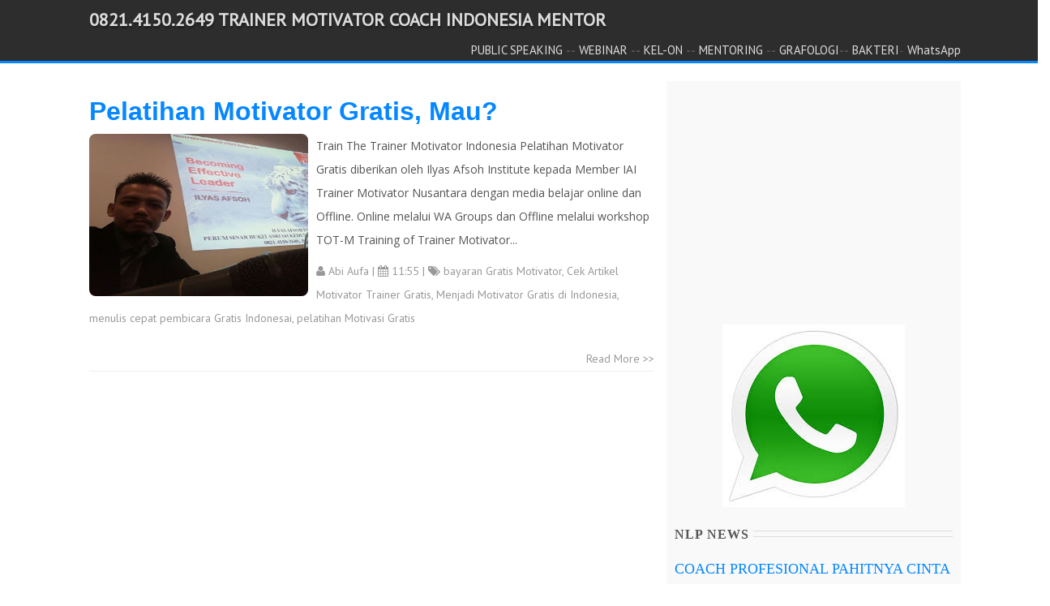

--- FILE ---
content_type: text/html; charset=UTF-8
request_url: https://www.hidupbaru.net/search/label/menulis%20cepat%20pembicara%20Gratis%20Indonesai
body_size: 23717
content:
<!DOCTYPE html>
<HTML class='ltr no-js rwd index' dir='ltr'>
<head><!-- Global site tag (gtag.js) - Google Analytics -->
<script async='async' src='https://www.googletagmanager.com/gtag/js?id=G-RDESC2R7YV'></script>
<script>
  window.dataLayer = window.dataLayer || [];
  function gtag(){dataLayer.push(arguments);}
  gtag('js', new Date());

  gtag('config', 'G-RDESC2R7YV');
</script>
<meta content='width=device-width,initial-scale=1.0,minimum-scale=1.0,maximum-scale=1.0' name='viewport'/>
<meta content='text/html; charset=UTF-8' http-equiv='Content-Type'/>
<title>0821.4150.2649 TRAINER MOTIVATOR COACH INDONESIA MENTOR: menulis cepat pembicara Gratis Indonesai</title>
<meta content='perubahan hidup,motivator indonesia, Coach Indonesia, Trainer Indonesia, Public Speaking Indonesia,dst' name='keywords'/>
<meta content='0821.4150.2649 TRAINER MOTIVATOR COACH INDONESIA MENTOR: menulis cepat pembicara Gratis Indonesai deskripsi web anda ' name='description'/>
<meta content='text/html;charset=UTF-8' http-equiv='Content-Type'/>
<meta content='Imers Nuri' name='author'/>
<meta content='en,id,ar,uk' name='DC.Language'/>
<meta content='Imers Nuri' name='dcterms.creator'/>
<meta content='blogger' name='generator'/>
<meta content='index,follow' name='googlebot'/>
<meta content='1 days' name='revisit-after'/>
<meta content='index,follow,snipet' name='googlebot'/>
<meta content='translate' name='google'/>
<meta content='general' name='rating'/>
<meta content='id' name='geo.country'/>
<meta content='Indonesia' name='geo.placename'/>
<link href='https://www.hidupbaru.net/search/label/menulis%20cepat%20pembicara%20Gratis%20Indonesai' rel='canonical'/>
<link href='https://www.hidupbaru.net/favicon.ico' rel='icon' type='image/x-icon'/>
<link href='https://www.hidupbaru.net/search/label/menulis%20cepat%20pembicara%20Gratis%20Indonesai' rel='canonical'/>
<link href='https://www.hidupbaru.net/feeds/posts/default' rel='alternate' title='0821.4150.2649 TRAINER MOTIVATOR COACH INDONESIA MENTOR - Atom' type='application/atom+xml'/>
<link href='https://www.hidupbaru.net/feeds/posts/default?alt=rss' rel='alternate' title='0821.4150.2649 TRAINER MOTIVATOR COACH INDONESIA MENTOR - RSS' type='application/rss+xml'/>
<link href='http://www.blogger.com/feeds/3496317871195906234/posts/default' rel='alternate' title='0821.4150.2649 TRAINER MOTIVATOR COACH INDONESIA MENTOR - Atom' type='application/atom+xml'/>
<link href='http://www.blogger.com/openid-server.g' rel='openid.server'/>
<link href='https://www.hidupbaru.net/' rel='openid.delegate'/>
<meta content='index,follow' name='robots'/>
<meta content='index,follow' name='robots'/>
<meta content='blogger' name='generator'/>
<link href="//fonts.googleapis.com/css?family=Open+Sans:300,300italic,400,400italic,600,600italic,700,700italic,800" rel="stylesheet" type="text/css">
<link href='https://fonts.googleapis.com/css?family=PT+Sans' rel='stylesheet' type='text/css'/>
<link href="//fonts.googleapis.com/css?family=Oswald:400,700" rel="stylesheet" type="text/css">
<link href='https://fonts.googleapis.com/css?family=Gentium+Book+Basic:400,400italic' rel='stylesheet' type='text/css'/>
<link href='//netdna.bootstrapcdn.com/font-awesome/4.6.1/css/font-awesome.min.css' rel='stylesheet' type='text/css'/>
<link href='//netdna.bootstrapcdn.com/bootstrap/3.3.6/css/bootstrap.min.css' rel='stylesheet' type='text/css'/>
<script src='https://ajax.googleapis.com/ajax/libs/jquery/1.11.3/jquery.min.js' type='text/javascript'></script>
<link href='URL-FAVICON' rel='icon' type='image/gif'/>
	
	<style type="text/css">	
	
<style id='page-skin-1' type='text/css'><!--
/*
-----------------------------------------------
Premium Multipurpose Blogspot Template
Name	: 3in1 Spot Template
Author	: Imers Nuri
URL		: http://3in1spot.blogspot.co.id/
----------------------------------------------- */
/*-- Layout --*/
#layout h4,#layout .layout-widget-description{display:none;}
#layout #header{width:30%;float:left;z-index:99;}
#layout #ads1,#layout #sales-text, #layout #sales-text2,#layout #footer-wrapper,#layout #footer5{clear:both;}
#layout #main-wrapper{width:70%;float:left;}
#layout #sidebar-wrapper{width:30%;float:right;}
#layout #footer1,#layout #footer2,#layout #footer3{width:25%;float:left;}
#layout #footer4{width:20%;float:left;}
/* ----- GLOBAL ------*/
body {color: #555;font-family:'Open Sans',Arial,Helvetica,sans-serif;font-size: 15px;font-weight: 400;line-height: 1.8em;word-wrap: break-word;margin:0;padding-top: 35px;font-size99:14px;font-family99:'Open Sans',Arial,Helvetica,sans-serif;}
a:link {color:#0687FF;text-decoration:none;}
a:hover {color:#555;text-decoration:none;}
a img {border-width:0;display-block; max-width:100%;height:auto;}
img{display-block; max-width:100%;height:auto;}
a img:hover, img:hover{opacity: 0.7;}
h1{font-size:26px;}
h2{font-size:22px;}
h3{font-size:18px;}
h4{font-size:16px;}
h1,h2,h3{font-family:Laila;font-weight:500;}
blockquote{width:90%;margin:0 auto;font-size:15px;font-style:italic;background-color:#eee;font-family:'Gentium Book Basic',serif;border-left: 6px solid #0687FF;}
/*----------------------  HEADER ------------------------*/
.navbar{background:#2D2D2D;border-bottom:solid 3px #0687ff;}
.container-fluid{background:#2D2D2D;max-width:1090px;margin:0 auto;border:none;}
.kakibawah,#header-wrapper{background:#2D2D2D;border-bottom:solid 3px #0687ff;}
#myNavbar a,.title-logo a{color:#ddd;}
#header{margin-top:-10px;}
.navbar-header{margin-left:15px;}
.navbar-right a{font-family:'PT Sans',Arial,Helvetica,sans-serif;font-weight:400;font-size:15px;}
.navbar-right li{border-right:solid 1px #383838;}
.navbar-right li:hover{background:#0687ff;}
.navbar-right li i{margin-right:5px;}
.navbar-right li:hover > ul {display: block;}
.navbar-right ul {z-index:99;border-top:solid 3px #0687ff;background: #2D2D2D;display: none;left: 0;margin: 0;padding: 0;position: absolute;clear:both;width: 175px;}
.navbar-right ul li{padding:10px;list-style-type: none;list-style-image: none;border-bottom:solid 1px #383838;}
.navbar-right li ul .fa{color:#ddd;}
@media(max-width:768px){
.navbar-right ul{display: block;position:relative;border:none;width:100%;}
.navbar-right ul li{border-top99:solid 1px #383838;padding-left:35px;}
.navbar-right li{border-bottom:solid 1px #383838;}
}
/*------------------------ TITLE --------------------*/
.title-logo a{ font-family:'PT Sans',Arial,Helvetica,sans-serif;font-weight:bold;text-transform:uppercase;font-size:22px;text-shadow: 1px 3px 2px rgba(0,0,0,0.3);}
.title-logo a:hover{color:#0687ff;}
.descriptionwrapper{display:none;}
.judul-home{padding-bottom:5px;max-width:1090px;border-bottom:3px solid #0687ff;;margin:20px 0 20px -18px;text-align:center;font-family:'PT Sans',Arial,Helvetica,sans-serif;font-size:26px;font-weight:600;color:#555;}
hr.garis-judul { margin-top:-5px;border: 0; height: 2px;
background-image: -webkit-linear-gradient(left, #f0f0f0, #0687FF, #f0f0f0);
background-image: -moz-linear-gradient(left, #f0f0f0, #0687FF, #f0f0f0);
background-image: -ms-linear-gradient(left, #f0f0f0, #0687FF, #f0f0f0);
background-image: -o-linear-gradient(left, #f0f0f0, #0687FF, #f0f0f0);
}
.post-outer{position:relative;}
.post-outer h2{font-family:Montserrat,Arial,Helvetica,sans-serif;font-weight:700;font-size:32px;}
.post-outer h2 a,.item-title99 a{color:#0687FF;}
.post-outer h2 a:hover,.item-title99 a:hover{color:#555;}
#sidebar .widget h2,.post-body h2 {clear:both;font-size: 16px;font-weight: 600;letter-spacing: 1px;overflow: hidden;padding:5px 0;position: relative;text-align:left;text-transform: uppercase;transition: all 0.5s ease-out 0s;}
#sidebar .widget h2::after,.post-body h2::after {margin-left:5px;border-top:1px solid #ddd; border-bottom:1px solid #ddd;content: " ";height: 8px;overflow: hidden;position: absolute;top: 35%;width:100%;}
#sidebar .widget h2 span,.post-body h2 span {display: inline-block;margin: 0;padding:0;position: relative;}
#footer-wrapper .widget h2{
color:#ddd;text-transform:uppercase;font-size:14px;font-weight:400;text-shadow: 1px 3px 2px rgba(0,0,0,0.3);font-family:'PT Sans',Arial,Helvetica,sans-serif;
border-bottom: 2px solid #0687FF;float: left;font-size: 16px;line-height: normal;margin: 0 auto -2px;padding: 5px 5px 5px 0;}
#footer-wrapper .widget-content {border-top: 2px solid #3E3E3E;clear: left;padding: 10px 0 0;}
/*----------------------  MAIN ------------------------*/
.breadcrumbs{font-family:'PT Sans',Arial,Helvetica,sans-serif;background: #f9f9f9 none repeat scroll 0 0;border: 1px solid #e6e6e6;color: #999999;font-size: 13px;margin-bottom: 10px;padding: 10px 10px 10px 15px;}
.breadcrumbs a{color:#777;}
.breadcrumbs a:hover{color:#0687FF;}
#konten{max-width:1090px;padding:10px 0;margin:10px auto 0 auto;clear:both;}
#main-wrapper{margin-top:0px;}
.post-outer{margin-bottom:10px;padding-bottom99:20px;clear:both;}
.post-body {font-family:'Open Sans',Arial,Helvetica,sans-serif;font-size: 14px;line-height: 2.1;}
.separator img {margin-left: -1em;margin-right: -1em;}/*-- Penting lho --*/
#blog-pager{}
#blog-pager-newer-link{float:left;margin-bottom:10px;}
#blog-pager-newer-link a,#blog-pager-older-link a{background: #f2f2f2 none repeat scroll 0 0;border:1px solid #e8e8e8;border-radius: 4px;color: #b4b4b7 !important;cursor: pointer;font-size: 11px;
font-weight: 400;height: 20px;line-height: 20px;margin: 0;padding:3px 5px;text-align: center;}
#blog-pager .home-link{display:none;}
#blog-pager-older-link{float:right;margin-bottom:10px;}
/*-- Produk --*/
#produklabel{background:#f9f9f9;;padding-bottom:20px;}
.produklabel{max-width:1090px;margin:0 auto;padding-left:18px;}
img.gbr-produk{width:210px;height:250px;margin:15px 20px;border-radius:5px;}
.box{padding-bottom:15px;width:250px;height:390px;float:left;margin-right:18px;margin-bottom:18px;background-color:#fff;border:1px solid #ddd;border-radius:10px;text-align:center;}
.box:hover {box-shadow:1px 1px 5px #ccc;}
.box a{font-family:'PT Sans',Arial,Helvetica,sans-serif;font-size:18px;font-weight:600;line-height:20px;}
.judul-produk{height:30px;margin-top99:5px;}
.tombol-produk{font-size: 1em;background:#0687FF;text-transform: uppercase;cursor: pointer;padding: 5px 12px;border-radius:5px;
display: inline-block;border:1px solid #0687FF;text-align: center;list-style: none;width:100px;outline: none;
-webkit-transition: all 0.3s ease-out;
-moz-transition: all 0.3s ease-out;
-ms-transition: all 0.3s ease-out;
-o-transition: all 0.3s ease-out;
transition: all 0.3s ease-out;
}
.tombol-produk a{color:#fff;font-weight:600;font-size:16px;}
.tombol-produk:hover{background:#2d2d2d;color: #000;border:1px solid #000;}
.tombol-produk a:hover{color:#ddd;}
/*-- Produk Single --*/
.gbr-produk{display: inline-block;margin-bottom:10px;}
.produk-detail td{padding: 8px;border-top:1px dashed #ddd;}
.pesan{clear:both;margin-top:10px;background:#f9f9f9;border:1px solid #e6e6e6;padding-bottom:10px;text-align:center;}
.harga{color:#fff;font-size: 1.1em;font-weight:600;background:#0687FF;padding: 5px 12px;border-radius:5px;display: inline-block;border:1px solid #0687FF;text-align: center;list-style: none;margin-right:10px;}
.tombol-beli{margin-top:10px;font-size: 1em;background:#0687FF;text-transform: uppercase;cursor: pointer;padding: 6px 12px;border-radius:5px;
display: inline-block;border:1px solid #0687FF;text-align: center;list-style: none;width:100px;outline: none;
-webkit-transition: all 0.3s ease-out;
-moz-transition: all 0.3s ease-out;
-ms-transition: all 0.3s ease-out;
-o-transition: all 0.3s ease-out;
transition: all 0.3s ease-out;}
.tombol-beli a{color:#fff;font-weight:600;font-size:16px;}
.tombol-beli:hover{background:#2d2d2d;color: #000;border:1px solid #000;}
.tombol-beli a:hover{color:#ddd;}
/*--SOCIAL-SHARE-- */
.share h4 {font-size: 120%;font-weight: 700;letter-spacing: 1px;margin: 10px 0 0;overflow: hidden;padding: 4px 8px;position: relative;text-align: center;text-transform: uppercase;transition: all 0.5s ease-out 0s;}
.share h4::before, .share h4::after {background-color: #ddd;content: " ";height: 1px;overflow: hidden;position: absolute;top: 51%;width: 50%;}
.share h4::before {margin-left: -50%;text-align: right;}
.share h4 span {display: inline-block;margin: 0 auto;padding: 4px 10px 5px;position: relative;}
.social-share  {display: block;text-align:center;font: 15px Oswald;margin: 0 0 20px;width: 100%;padding :15px;border-bottom: 1px solid #e6e6e6;}
.social-share  .share a {color: #fff;display: inline-block;margin-right: 5px;text-align: center;}
.social-share  .share a i {margin-top:10px;border-radius: 3px;opacity: 0.3;padding: 10px;transition: all 0.3s ease-in-out 0s;width: 80px;}
.social-share  .share a i:hover {opacity: 1;}
.share a i.fa-facebook {background: #425f9b none repeat scroll 0 0;}
.share a i.fa-twitter {background: #4099ff none repeat scroll 0 0;}
.share a i.fa-google-plus {background: #df4b38 none repeat scroll 0 0;}
.share a i.fa-pinterest {background: #cc2127 none repeat scroll 0 0;}
.social{margin:15px auto 0 10px;text-align:center;}
.socialhome-content{text-align:center;margin-bottom:-100px;}
.socialhome-content .rss,.socialhome-content .fb,.socialhome-content .tw,.socialhome-content .gp,.socialhome-content .ig{color:#999;margin-right:10px;}
.socialhome-content .rss:hover,.socialhome-content .fb:hover,.socialhome-content .tw:hover,.socialhome-content .gp:hover,.socialhome-content .ig:hover{color:#DDD;}
/* Comments
----------------------------------------------- */
#comments{margin-top:10px;margin-bottom:10px;border99: 1px solid #eee;}
.comment-header a,.comment-actions a,.item-control a{text-align:left;color:#0687FF;font-weight:400;font-size:13px;}
.item-control a,.continue{display:none;}
.comments .comments-content .user {font-weight:600;text-shadow: -2px -1px #ffffff;margin-right:10px;}
#comments h4, .comments .continue a {color:#0687FF;text-align:left;padding-left:10px;font-weight:600;}
.avatar-image-container img{max-width:70px;min-width:70px;border-radius:35px;float:left;border:4px solid #ddd;}
#comments{background-color:#fff;margin-top:30px;}
#comment-post-message, .comments{text-align:center;margin-top:10px;}
.comment-block{border-left:6px solid #dadada;border-top:1px solid #e8e8e8;border-right:1px solid #e8e8e8;border-bottom:1px solid #e8e8e8;}
.comments .comments-content .comment-thread ol {list-style-type: none;text-align: left;margin-left:-20px;margin-right99:20px;}
.comment-block, .comments .comment-thread.inline-thread99 .comment99 {background:#f2f2f2;padding: 10px;}
.comments .comment-block, .comments .comments-content .comment-replies99, .comments .comment-replybox-single {margin-left: 80px;}
.comment-replies{margin-left: 60px;margin-top:15px;margin-bottom:15px;}
.comments .comment-block {margin-left: 80px;position: relative;border-left:5px solid solid #F4701E;}
.comments .comments-content .comment-content {text-align: initial;}
.comments .comments-content .comment-header, .comments .comments-content .comment-content {margin-left: 5px;}
.comments .comments-content .comment-content {text-align: justify;}
.comments .comments-content .comment-header, .comments .comments-content .comment-content {margin: 0 0 8px;}
.comments .comment-content {line-height: 1.4em;padding: 5px 0;}
.thread-count a{display:none;}
.comment-actions a{background: #f8f8fb none repeat scroll 0 0;border-radius: 4px;color: #b4b4b7 !important;cursor: pointer;font-size: 11px;
font-weight: 400;height: 20px;line-height: 20px;margin: 0 0 10px 4px;padding: 0 5px;text-align: center;text-decoration: none;}
/*----------------------  SIDEBAR ------------------------*/
#sidebar{margin-top:0px;padding-top:10px;}
#sidebar .widget{float:center;margin-right99:10px;}
#sidebar .widget-content{text-align:center;}
.col-sidebar{background:#f9f9f9;padding:10px;}
#sidebar .widget h4{text-align:left;font-weight:bold;clear:both;}
#sidebar .widget-content ul{padding-left:0;}
#sidebar .widget-content li{list-style-type: none; list-style-image: none;text-align:left;border-bottom: 1px dashed #ddd;position: relative;color:#333;font-weight99:500;font-size99:17px;}
#sidebar .widget-content li a{color:#555;}
#sidebar .widget-content li a:hover{color:#0687FF;}
.popular-posts .item-thumbnail{width:72px;height:72px;float:left;margin-right:10px;margin-bottom:10px;}
.popular-posts .item-title{margin-right:10px;font-weight:500;font-size:17px;}
.popular-posts .item-snippet{margin-right:0px;text-align:justify;font-size:14px;padding:5px 10px;color:#555;}
.popular-posts ul{padding-left:0px;}
.popular-posts99 ul li {list-style-type: none;list-style-image: none;}
#sidebar .popular-posts{background-color: #fff;}
/*----------------------  FOOTER ------------------------*/
#footer-wrapper{background:#34373a;clear:both;}
.kaki{background:#34373a;max-width:1200px;margin:5px auto;padding-left:-20px;}
.footer{color:#999;font-size:13px;line-height:1.8em;margin-top: 2em;font-family:'PT Sans',Arial,Helvetica,sans-serif;}
.footer a,.copyright a{color:#ddd;font-weight:400;font-size:13px;font-family:'PT Sans',Arial,Helvetica,sans-serif;}
.footer a:hover,.copyright a:hover{color:#0687FF;text-decoration:none;}
.kakibawah{max-height:120px;background99:#222;border-top:2px solid #3E3E3E;font-family:'PT Sans',Arial,Helvetica,sans-serif;}
.copyright,.socialhome99{margin:25px auto;font-size:13px;font-family:'PT Sans',Arial,Helvetica,sans-serif;}
.copyright{text-align:center;color:#999;padding:0;}
#footer-wrapper .widget{clear:both;}
#footer-wrapper .widget h4{margin-top:30px;}
.widget-content{font-family:'Open Sans',Arial,Helvetica,sans-serif;}
.widget-content ul li{border-bottom: 1px solid #3E3E3E;;padding-top:10px;padding-bottom:10px;list-style-type: none; list-style-image: none; }
.label-size {border: 1px solid rgba(249, 249, 249, 0.15);border-radius: 3px;color: #7a7f7d;display: block;float: left;margin: 3px;padding: 5px 10px;text-decoration: none;text-transform: capitalize;}
.label-size a:hover{color:#fff;}
.label-size:hover{background:#0687FF;}
.tanggalan{font-family:'PT Sans',Arial,Helvetica,sans-serif;margin-top:5px;margin-bottom:5px;color:#999;}
.lengkap1,.lengkap1 a,.lengkap2 a{font-family:'PT Sans',Arial,Helvetica,sans-serif;margin-top:10px;color:#999;}
.lengkap1 a:hover,.lengkap2 a:hover,.lengkap3 a:hover{color:#0687FF;}
.lengkap2{margin-top:20px;text-align:right;}
.lengkap3,.lengkap3 a{font-size:15px;font-family:'PT Sans',Arial,Helvetica,sans-serif;margin-top:0px;margin-bottom:10px;color:#999;}
#toTop {display: none;text-decoration: none;position: fixed;bottom: 26px;right: 3%;overflow: hidden;width:50px;height:50px;border: none;text-indent: 100%;background:#222;}
#Blog2 .status-msg-wrap{display:none;}
.status-msg-border{display:none;}
.status-msg-body {margin:20px auto;border:1px solid #eee;padding: 0.3em 0;text-align: center;float:center;width: 90%;}
/*-- IKLAN--*/
#ads1{max-width:1024px;margin:25px auto;text-align:center}
#ads2{margin:10px auto;}
.ads3{text-align:center;}
/*================= Short code ============================*/
.sales-text{max-width:1090px;padding: 50px 15px;margin:0 auto;font-size:16px;text-align:justify;}
#judul-lebar{background:#0687FF;color:#fff;text-align:center;padding:15px;clear:both;}
.judul-sales{font-size:32px;font-weight:700;line-height:38px;}
.keterangan-judul{font-size:22px;font-weight:500;margin-top:5px;}
.sales-text .fa,.demo .fa{color:#0687FF;}
.sales-text h4{font-size:20px;font-weight:600;}
.title1{color: rgb(255, 0, 0);font-size: 42px;font-weight:700;line-height:48px;margin:20px auto;text-align:center;text-shadow:0 -1px 1px rgb(0, 0, 0);width: 90%;}
.title2{color: rgb(255, 0, 0);font-size: 26px;font-weight:600;line-height:30px;margin:20px auto;text-align:center;text-shadow:0 -1px 1px rgb(0, 0, 0);width: 90%;}
#parallax {margin-top:-15px;display: table;height:600px;position: relative;width: 100%;-webkit-background-size: cover;-moz-background-size: cover;-o-background-size: cover;background-size: cover;}
.parallax-text {display: table-cell;text-align: center;vertical-align: middle;}
.parallax-text h1  {font-size: 3em;font-weight: 700;margin: 0;padding: 0;}
.parallax-text h2  {font-size: 2em;font-weight: 500;margin:10px;padding: 0;}
.parallax-text h3  {font-size: 1.4em;font-weight99: 400;margin: 20px;padding: 0;line-height:28px;}
.quote{width:73%;margin:10px auto;padding:10px;font-size:20px;text-align:justify;font-style:italic;background-color:#eee;font-family:'Gentium Book Basic',serif;border-left: 6px solid #0687FF;border-top:1px solid #e4e4e4;border-right:1px solid #e4e4e4;border-bottom:1px solid #e4e4e4;}
#demo{text-align:center;}
.demo{width:70%;margin:10px auto;}
.demo-box{border:1px solid #eee;background99:#eee;margin-top:10px;}
#demo .judul-demo{font-weight:600;font-size:18px;margin-bottom:5px;margin-top:5px;}
#demo ul{padding:0;}
#demo ul li{list-style-type: none;list-style-image: none;text-align:center;border-bottom:1px solid #eee;padding:5px;}
/* --------------------- Slider ---------------------- */
#slider{width:100%;height:auto;position:relative;overflow:hidden;margin-top:-15px;}
@keyframes load{from{left:-100%;}to{left:0;}}
.slides{width:400%;height:100%;position:relative;-webkit-animation:slide 30s infinite;-moz-animation:slide 30s infinite;animation:slide 30s infinite;}
.slider{width:25%;height:100%;float:left;position:relative;z-index:1;overflow:hidden;}
/* Legend */
.legend2{border:500px solid transparent;border-left:800px solid rgba(52, 73, 94, .7);border-bottom:0;position:absolute;bottom:0;}
/* Contents */
.content{width:100%;height:100%;position:absolute;overflow:hidden;}
.content-txt{max-width:400px;height1:150px;float:left;padding:15px;position:relative;background:rgba(52, 73, 94, .7);-webkit-animation:content-s 7.5s infinite;-moz-animation:content-s 7.5s infinite;animation:content-s 7.5s infinite;}
.content-txt h1{font-family:Intro;font-size:24px;color:#fff;text-align:left;margin-top:50px;margin-left1:30px;padding-bottom1:10px;}
.content-txt h2{font-family:Quicksand;font-weight:normal;font-size:14px;font-style:italic;color:#fff;text-align:left;margin-left1:30px;}
@media screen and (max-width:480px){.content-txt{width:100%;}}
/* Switch */
.switch{width:120px;height:10px;position:absolute;top:65px;z-index:99;left:-25px;text-align:center;}
.switch > ul{list-style:none;}
.switch > ul > li{width:10px;height:10px;border-radius:50%;background:#fff;float:left;margin-right:5px;cursor:pointer;}
.switch1 ul{overflow:hidden;}
.on{width:100%;height:100%;border-radius:50%;background:#f39c12;position:relative;-webkit-animation:on 30s infinite;-moz-animation:on 30s infinite;animation:on 30s infinite;}
/* Animation */
@-webkit-keyframes slide{0%,100%{margin-left:0%;}
21%{margin-left:0%;}
25%{margin-left:-100%;}
46%{margin-left:-100%;}
50%{margin-left:-200%;}
71%{margin-left:-200%;}
75%{margin-left:-300%;}
96%{margin-left:-300%;}
}
@-moz-keyframes slide{0%,100%{margin-left:0%;}
21%{margin-left:0%;}
25%{margin-left:-100%;}
46%{margin-left:-100%;}
50%{margin-left:-200%;}
71%{margin-left:-200%;}
75%{margin-left:-300%;}
96%{margin-left:-300%;}
}
@keyframes slide{0%,100%{margin-left:0%;}
21%{margin-left:0%;}
25%{margin-left:-100%;}
46%{margin-left:-100%;}
50%{margin-left:-200%;}
71%{margin-left:-200%;}
75%{margin-left:-300%;}
96%{margin-left:-300%;}
}
@-webkit-keyframes content-s{
0%{left:-420px;}
10%{left:0px;}
30%{left:0px;}
40%{left:0px;}
50%{left:0px;}
60%{left:0px;}
70%{left:0;}
80%{left:-420px;}
90%{left:-420px;}
100%{left:-420px;}
}
@-moz-keyframes content-s{
0%{left:-420px;}
10%{left:0px;}
30%{left:0px;}
40%{left:0px;}
50%{left:0px;}
60%{left:0px;}
70%{left:0;}
80%{left:-420px;}
90%{left:-420px;}
100%{left:-420px;}
}
@keyframes content-s{
0%{left:-420px;}
10%{left:20px;}
15%{left:0px;}
30%{left:0px;}
40%{left:0px;}
50%{left:0px;}
60%{left:0px;}
70%{left:0;}
80%{left:-420px;}
90%{left:-420px;}
100%{left:-420px;}
}
@-webkit-keyframes on{0%,100%{margin-left:0%;}
21%{margin-left:0%;}
25%{margin-left:15px;}
46%{margin-left:15px;}
50%{ margin-left:30px;}
71%{margin-left:30px;}
75%{margin-left:45px;}
96%{margin-left:45px;}
}
@-moz-keyframes on{0%,100%{margin-left:0%;}
21%{margin-left:0%;}
25%{margin-left:15px;}
46%{margin-left:15px;}
50%{margin-left:30px;}
71%{margin-left:30px;}
75%{margin-left:45px;}
96%{margin-left:45px;}
}
@keyframes on{0%,100%{margin-left:0%;}
21%{margin-left:0%;}
25%{margin-left:15px;}
46%{margin-left:15px;}
50%{margin-left:30px;}
71%{margin-left:30px;}
75%{margin-left:45px;}
96%{margin-left:45px;}
}
/* ================ Testi ==============*/
#testi{background:url(https://blogger.googleusercontent.com/img/b/R29vZ2xl/AVvXsEj50u9H-ZuFbXmWMac0zV9eaYS0VIWxj7wnA06iYYhGJldv_5jsLb5uI9fpk0gYwql8g_iiaslIXe3PoJtvVRx9qYzIS27wcEChlRdanOfP1juC7UzJVYlCd164H3gx8JaFCEckUj7GLgg/s1600/bg.gif) repeat;color:#313131;font-family:Georgia,sans-serif;font-size:15px;}
#testi .testi{max-width:1090px;margin:0 auto;padding: 50px 15px;}
#testi .kotak-testi{margin-top:15px;padding:10px;}
@media(max-width:768px){#testi .kotak-testi{clear:both;}}
#testi h3,#tim-kami h2, #portfolio h2{background:url(https://blogger.googleusercontent.com/img/b/R29vZ2xl/AVvXsEjxngXG3loAkypsC3rHMCv8wKvhyMq68j5JjsGEz378QD2Ff_q_i6LUmLyHxGlR0KEwpOsLKNBELYu8q7X1p_ZMB8rHJ-wgWCBHkPRCBEWuYUXqPZXAUhnlKuhM0vTnpnJalubcpoDPCKA/s1600/h3.png) no-repeat center;color:#dd3c04;font-size:13px;font-weight:normal;text-align:center;text-transform:uppercase;margin-bottom:17px;}
#testi .photo{background99:url(img/photo-bg.png) no-repeat center;margin-right:6px;position:relative;float:left;}
#testi .photo img{max-width:120px;max-height:120px;overflow:hidden;position:absolute;border-radius:60px;border:6px solid #f4f4f4;}
#testi .photo img.photo-bg99{z-index:1;}
#testi .photo img.photo99{left:0;}
#testi p.isi-testi{font-style:italic;line-height:24px;padding-left:19px;margin-left:121px;position:relative;overflow99:hidden;text-align:left;}
#testi p.isi-testi span {text-indent;}
#testi p.isi-testi span.laquo{background:url(https://blogger.googleusercontent.com/img/b/R29vZ2xl/AVvXsEjRSPrsG8omdTucAnaPxJs-jfYNG_92Bw8iVe-e9Ut2Z43Dc81zgTMECZYxa6ZrpNvL0wicmrfjXD7MpaHG8hn83I1GBhocaTIqe3Bda5-yVFTNQ7qfWuIRfmj4NWEwYRiKOF2HNPpblUw/s1600/laquo.png) no-repeat;width:14px;height:11px;position:absolute;left:0;top:4px;display:block;}
#testi p.isi-testi span.raquo{background:url(https://blogger.googleusercontent.com/img/b/R29vZ2xl/AVvXsEhDX5UrYexr-ags5UQCzP1duHx1PC8YsbDWQTI5Hyd5TM0JRpTZ7RYF9vf_M84GfUJxEBHlCaBJpk2Yytpv0O1-Zas9ZrY1p44KoJ2dKjEOEn3CcODXp_vAe_pwNE2y9PkxWpDJbfBRrPY/s1600/raquo.png) no-repeat right 4px;width:13px;height:15px;padding-left:4px;display:inline-block;}
#testi .sign{text-align:right;float:right;padding99:0 10px;}
#testi .sign a{color:#0687FF;font-family:Arial,sans-serif;font-size:13px;text-decoration:none;}
#testi .sign a:hover{text-decoration:underline;}
#testi .sign p{color:#5a5a5a;font-size:12px;line-height:15px;margin-top:6px;}
/* =============== Team - Portfolio ============= */
#tim-kami, #portfolio{padding:50px 15px;}
.tim-kami,.portfolio{max-width:1090px;margin:0 auto;}
#tim-kami p, #portfolio p{text-align:center;}
.tim-member, .portfolio-item {margin-top:20px;}
.tim-member .tim-photo{position: relative;overflow: hidden;border-radius: 50%;-webkit-border-radius: 50%;-moz-border-radius: 50%;}
.tim-member .tim-photo img, .portfolio-photo img{width: 100%;}
.tim-member .tim-photo .tim-nama{position: absolute;width: 100%;height: 100%;border-radius: 50%;
-webkit-border-radius: 50%;-moz-border-radius: 50%;text-align: center;top: 0;left: 0;background-color:#0687FF;color: white;opacity: 0;visibility: hidden;
-webkit-transition: all 200ms ease-in-out;-moz-transition: all 200ms ease-in-out;transition: all 200ms ease-in-out;}
.tim-member .tim-photo .tim-nama h3{font-size: 18px;text-transform: uppercase;color: white;display: inline-block;padding-bottom: 10px;border-bottom: 1px solid white;margin-top: 64px;}
.tim-member .tim-photo .tim-nama span {text-transform: uppercase;font-weight: 300;margin-top: 10px;display: block;}
.tim-member .tim-photo .tim-nama ul.social {display: block;margin-top: 20px;margin-left:-36px;}
.tim-member .tim-photo .tim-nama ul.social li {display: inline-block;}
.tim-member .tim-photo .tim-nama ul.social li a {width: 36px;height: 36px;background-color: white;line-height: 40px;color:#0687FF;border-radius: 18px;-webkit-border-radius: 18px;-moz-border-radius: 18px;}
.tim-member .tim-photo:hover .tim-nama, .portfolio-photo:hover .portfolio-nama {opacity: 1;visibility: visible;}
.portfolio-photo {position: relative;overflow: hidden;}
.portfolio-nama{vertical-align: middle;position: absolute;width: 100%;height: 100%;text-align: center;top: 0;left: 0;background-color:#0687FF;color: white;opacity: 0;visibility: hidden;
-webkit-transition: all 200ms ease-in-out;-moz-transition: all 200ms ease-in-out;transition: all 200ms ease-in-out;}
.portfolio-nama h3 {font-size: 18px;text-transform: uppercase;color: white;display: inline-block;padding-bottom: 10px;border-bottom: 1px solid white;margin-top99: 30px;}
.portfolio-nama a.expand {margin-top: 10px;width: 36px;height: 36px;border-radius: 18px;-webkit-border-radius: 18px;-moz-border-radius: 18px;background-color: white;display: inline-block;text-align: center;}
.portfolio-nama a.expand i {line-height: 36px;}
/* ============== Price Table ============= */
#daftar-harga99{padding:60px 15px;}
.rata{max-width:1090px;margin:40px auto;text-align:center;padding-left:10px;}
.plan-name, .plan-name-laris, .plan, .portfolio-photo{width:95%;}
.plan-name-laris {-webkit-transform: scale(1.03);-ms-transform: scale(1.03);transform: scale(1.03);margin:0;border-radius: 6px 6px 0 0;padding: 12px;font-size: 26px;font-weight:600;line-height: 24px;color: #fff;background:#ec523f;}
.rata .laris {-webkit-transform: scale(1.03);-ms-transform: scale(1.03);transform: scale(1.03);box-shadow: 20px 0 10px -10px rgba(0, 0, 0, 0.15), -20px 0 10px -10px rgba(0, 0, 0, 0.15);top:-13px;z-index:2;}
.plan-name, .plan{}
.rata .pelan:hover{-webkit-transform: scale(1.03);-ms-transform: scale(1.03);transform: scale(1.03);}
.rata .plan {clear:both;border-radius: 0 0 6px 6px;list-style: none;padding: 0 20px;margin: 0 0 15px;background: #fff;text-align: center;border:1px solid #eee;}
.rata .plan li {padding: 7px 7px;color: #555;border-top: 1px solid #f5f5f5;-webkit-transition: 300ms;transition: 300ms;text-align99: center;}
.rata .plan li.plan-price {border-top: 0;}
.rata .pelan .plan-name {margin:0;border-radius: 6px 6px 0 0;padding: 12px;font-size: 24px;line-height: 24px;color: #fff;background: rgb(0, 164, 239);border-top: 0;border99:1px solid rgb(0, 164, 239);}
.rata .plan li &gt; strong {color: rgb(0, 164, 239);}
.rata .plan:hover li.plan-name {background: #c0392b;}
.plan-action{margin-top: 10px;}
.rata .plan li.plan-action {margin-top: 10px;}
.rata .plan li.tombol99 a {color:#fff;border-radius: 3px; font-family: Arial, serif; font-size: 12px; font-weight: bold;  letter-spacing: 1px; padding: 5px 8px; line-height: 33px; text-transform: uppercase; }
.rata .plan li.tombol99 a:hover{color:#000;}
.isi-list{text-align:center;}
.isi-list ul {margin-bottom: 14px;list-style: none;}
.isi-list li{ width: 95%;display: block;margin: 0 0 7px 0;padding:7px;background: #F7F5F2;font-size: 18px;color: #333;text-decoration: none;text-align:left;}
.isi-list li:hover { background-color: #EFEFEF; }
/* ====================== Showcase Style Starts ============================ */
.showcase {max-width:1091px;padding-left:15px;height: 244px;margin:0 auto;}
.showcase li,.thumb1,.thumb2,.thumb3 {float: left;width: 254px;height: 244px;overflow: hidden;margin-right:15px;margin-bottom:12px;}
.showcase a {display: block;max-width: 254px;height: 244px;overflow: hidden;position: relative;text-decoration: none;}
.showcase a img {max-width2: 500px;height: 374px;margin: 0 auto;position: absolute;left:0;top: -40px;-webkit-transition: all 0.2s ease-out;-moz-transition: all 0.2s ease-out;-o-transition: all 0.2s ease-out;transition: all 0.2s ease-out;}
.showcase a:hover img {  -moz-transform: scale(1.5);
-webkit-transform: scale(1.5);
transform: scale(1.5);}
.showcase a p {background: #59A214;color: #fff;font-size: 11px;padding: 12px 10px;position:absolute;bottom:-120px;line-height: 20px;display: block;width: 254px;cursor: pointer;-webkit-transition: all 0.2s ease-out;-moz-transition: all 0.2s ease-out;-o-transition: all 0.2s ease-out;transition: all 0.2s ease-out;}
.showcase a:hover p {bottom: -10px;background: #3C840B;}
.showcase a h3 {font-size: 13px;text-transform: uppercase;color: #fff;background: #59A214;width:199px;padding: 8px 10px;position: absolute;right:10px;left:10px;bottom:0;cursor: pointer;-webkit-transition: all 0.2s ease-out;-moz-transition: all 0.2s ease-out;-o-transition: all 0.2s ease-out;transition: all 0.2s ease-out;}
.showcase a:hover h3 {bottom:88px;background: #3C840B;}
.showcase a h3 i {width: 33px;height: 31px;position: absolute;right: -34px;top: 0;background: #59A214;-webkit-transition: all 0.2s ease-out;-moz-transition: all 0.2s ease-out;-o-transition: all 0.2s ease-out;transition: all 0.2s ease-out;font-size:18px;font-weight:normal;text-align:center;padding:6px 0 0 0;}
.showcase .thumb2 a p, .showcase .thumb2 a h3 {background: #F68B28;}
.showcase .thumb2 a:hover p, .showcase .thumb2 a:hover h3 {background: #F16B17;}
.showcase .thumb2 a h3 i {background: #F68B28;}
.showcase .thumb2 a:hover h3 i {background: #F16B17;}
.showcase .thumb3 a p, .showcase .thumb3 a h3 {background: #0065BB;}
.showcase .thumb3 a:hover p, .showcase .thumb3 a:hover h3 {background: #0046A2;}
.showcase .thumb3 a h3 i {background: #0065BB;}
.showcase .thumb3 a:hover h3 i {background: #0046A2;}
/* =============================================  Media Query  ======================================================*/
@media(max-width:1200px){
.produklabel{width:822px;margin:0 auto;}
}
@media(max-width:1024px){
.col-sidebar{clear:both;}
.related {margin-top:30px;}
.showcase{width:607px;margin:0 auto;}}
@media(max-width:857px){
.bloglabel-li{width:100%;}
.kakibawah{margin-bottom:0px;max-height:120px;}
.socialhome-content{margin-bottom:-100px;}
.copyright{margin-top:110px;}
.showcase{width:607px;margin:0 auto;}
}
/* -- Toggle-Navbar --*/
@media(max-width:768px){
.produklabel{width:554px;margin:0 auto;}
#bloglabel ul li{width:100%;padding-right: 15px;}
.navbar-header{margin-left:20px;}
.navbar-header img{margin-left:0px;}
.showcase{width:607px;margin:0 auto;}
.showcase{width:80%;}}
@media(max-width:750px){
.showcase{width:310px;margin:0 auto;}}
@media(max-width:600px){
.bloglabel-li{padding-right: 15px;}
.showcase{width:310px;margin:0 auto;}
.title,.title a{padding:0;}
.navbar-right{padding:0;}}
@media(max-width:480px){
.col-xxs-12 {width: 100%;}
.produklabel{width:286px;margin:0 auto;}
.post-body img{width:100%;}
.showcase{width:310px;margin:0 auto;}
.separator{max-width:100%;float:center;}
.separator a img{max-width:100%;}
img{max-width:100%;float:none;margin:0 auto;}
.avatar-image-container img,.datetime{display:none;}
.comments .comment-block, .comments .comments-content .comment-replies, .comments .comment-replybox-single {margin-left: 0px;}
}
@media(max-width:360px){
.harga{margin-right:0px;margin-top:10px;}
#google-badge{display:none;}
.text-sales{font-size:18px;text-shadow:none;}
.separator{max-width:100%;margin:0 auto;}
img{max-width:100%;float:none;margin:0 auto;}}
@media(max-width:320px){
.separator{max-width:100%;margin:0 auto;}
img{max-width:100%;float:none;margin:0 auto;}
}

--></style>
<style type='text/css'>
.feed-links{display:none;}
.blog-pager99{display:none;}
.date-header{display:none;}
</style>
<style type='text/css'>
.status-msg-wrap{display:none;}
.post-body{border-bottom:1px solid #eee;}
.post-body img{max-height:200px;max-width:300px;border-radius:8px;}
.post-title h1{margin-top:30px;}
  .widget-content .quickedit{display:none;}
 #sidebar .profile-img{max-width:80px;min-width:80px;border-radius:40px;margin-bottom:-20px;} 
 dt.profile-data .profile-name-link,.profile-link{display:none;}
</style>
<!-- Thumbnail Index -->
<script type='text/javascript'>var thumbnail_mode = "no-float" ;
summary_noimg = 300;
summary_img = 270;
img_thumb_height = 190;
img_thumb_width = 270;
</script>
<script type='text/javascript'>
//<![CDATA[
function removeHtmlTag(strx,chop){
if(strx.indexOf("<")!=-1)
{
var s = strx.split("<");
for(var i=0;i<s.length;i++){
if(s[i].indexOf(">")!=-1){
s[i] = s[i].substring(s[i].indexOf(">")+1,s[i].length);
}
}
strx = s.join("");
}
chop = (chop < strx.length-1) ? chop : strx.length-2;
while(strx.charAt(chop-1)!=' ' && strx.indexOf(' ',chop)!=-1) chop++;
strx = strx.substring(0,chop-1);
return strx+'...';
}

function createSummaryAndThumb(pID){
var div = document.getElementById(pID);
var imgtag = "";
var img = div.getElementsByTagName("img");

if(img.length<=0) {
imgtag = '<span style="float:left; padding: 5px;border-radius:5px;border: 1px solid #dcdbdb;margin-right:5px;"><img class="img-responsive" src="https://blogger.googleusercontent.com/img/b/R29vZ2xl/AVvXsEjCQe-pJdq2Cki0fe74pJAvc5vDsl4qIUhG2EqVP-Rm28N4B4kDPv3VxsMgd-Bl2EZrIkIwUQtNirx0uOIhFkAGWH1jWUZoYyERgoSlIN09K09zRHhwvQXNeE4iNr5sAy6MOcZCuandl_jk/s1600/no-image.png" width="'+img_thumb_width+'px" height="'+img_thumb_height+'px"/></span>';
var summ = summary_noimg;
}

if(img.length>=1) {
imgtag = '<span style="float:left; padding: 5px;border-radius:5px;border: 1px solid #dcdbdb;margin-right:5px;"><img class="img-responsive" src="'+img[0].src+'" width="'+img_thumb_width+'px" height="'+img_thumb_height+'px"/></span>';
summ = summary_img;
}

var summary = imgtag + '<div class="rangkuman">' + removeHtmlTag(div.innerHTML,summ) + '</div>';
div.innerHTML = summary;
}

//]]>
</script>
<!-- BlogByLabel-produk -->
<script type='text/javascript'>
			//<![CDATA[
			function produklabel(json) {
			
				for (var i = 0; i < numposts; i++) {
					var entry = json.feed.entry[i];
					var posttitle = entry.title.$t;
					var posturl;
					if (i == json.feed.entry.length) break;
					for (var k = 0; k < entry.link.length; k++) {
						if (entry.link[k].rel == 'replies' && entry.link[k].type == 'text/html') {
							var commenttext = entry.link[k].title;
							var commenturl = entry.link[k].href;
						}
						if (entry.link[k].rel == 'alternate') {
							posturl = entry.link[k].href;
							break;
						}
					}
					var thumburl;
					try {
						thumburl = entry.media$img.url;
					} catch (error) {
						s = entry.content.$t;
						a = s.indexOf("<img");
						b = s.indexOf("src=\"", a);
						c = s.indexOf("\"", b + 5);
						d = s.substr(b + 5, c - b - 5);
						if ((a != -1) && (b != -1) && (c != -1) && (d != "")) {
							thumburl = d;
						} else thumburl = '';
					}
					document.write('<div class="box">');
					document.write('<img class="gbr-produk" src="' + thumburl + '"/><br>');	
					document.write('<div class="judul-produk"><a href="' + posturl + '" title="' + posttitle + '">' + posttitle + '</a></div><br>');					
					document.write('<div class="tombol-produk">');	
					document.write('<a href="' + posturl + '" title="' + posttitle + '">Detail</a>');
					document.write('</div>');				
					document.write('</div>');
					if (i != (numposts - 1))
						document.write('');
				}
			
			}
			//]]>
			</script>
<!-- BlogByLabel-blogpost -->
<script type='text/javascript'>
    //<![CDATA[
    function removeHtmlTag(strx, chop) {
        if (strx.indexOf("<") != -1) {
            var s = strx.split("<");
            for (var i = 0; i < s.length; i++) {
                if (s[i].indexOf(">") != -1) {
                    s[i] = s[i].substring(s[i].indexOf(">") + 1, s[i].length)
                }
            }
            strx = s.join("")
        }
        chop = (chop < strx.length - 1) ? chop : strx.length - 2;
        while (strx.charAt(chop - 1) != ' ' && strx.indexOf(' ', chop) != -1) chop++;
        strx = strx.substring(0, chop - 1);
        return strx + '...'
    }

    function createSummaryAndThumb(pID) {
        var div = document.getElementById(pID);
        var imgtag = "";
        var img = div.getElementsByTagName("img");
        var summ = summary_noimg;
        if (img.length >= 1) {
            imgtag = '<span style="float:left; padding:0px 10px 5px 0px;"><img src="' + img[0].src + '" width="' + img_thumb_width + 'px" height="' + img_thumb_height + 'px"/></span>';
            summ = summary_img
        }
        var summary = imgtag + '<div>' + removeHtmlTag(div.innerHTML, summ) + '</div>';
        div.innerHTML = summary
    }

    function labelthumbs(json) {
        document.write('<ul class="bloglabel-ul">');
        for (var i = 0; i < numposts; i++) {
            var entry = json.feed.entry[i];
            var posttitle = entry.title.$t;
            var posturl;
            if (i == json.feed.entry.length) break;
            for (var k = 0; k < entry.link.length; k++) {
                if (entry.link[k].rel == 'replies' && entry.link[k].type == 'text/html') {
                    var commenttext = entry.link[k].title;
                    var commenturl = entry.link[k].href
                }
                if (entry.link[k].rel == 'alternate') {
                    posturl = entry.link[k].href;
                    break
                }
            }
            var thumburl;
            try {
                thumburl = entry.media$thumbnail.url
            } catch (error) {
                s = entry.content.$t;
                a = s.indexOf("<img");
                b = s.indexOf("src=\"", a);
                c = s.indexOf("\"", b + 5);
                d = s.substr(b + 5, c - b - 5);
                if ((a != -1) && (b != -1) && (c != -1) && (d != "")) {
                    thumburl = d
                } else thumburl = 'https://blogger.googleusercontent.com/img/b/R29vZ2xl/AVvXsEgYHxCuLo5CaSr5v3-881wvSq00W8PWOsrsNwDhTA10sw9GE77CC7OMljemrLjPnjTnKm4RVrppRqXddR-7HA9qkXX2lB74K5rrrPi7_L5p0gLH0YKxn2IvJCKQdC0uFKzpIPzD3YTzSnL9/'
            }
            var postdate = entry.published.$t;
            var cdyear = postdate.substring(0, 4);
            var cdmonth = postdate.substring(5, 7);
            var cdday = postdate.substring(8, 10);
            var monthnames = new Array();
            monthnames[1] = "Jan";
            monthnames[2] = "Feb";
            monthnames[3] = "Mar";
            monthnames[4] = "Apr";
            monthnames[5] = "May";
            monthnames[6] = "Jun";
            monthnames[7] = "Jul";
            monthnames[8] = "Aug";
            monthnames[9] = "Sep";
            monthnames[10] = "Oct";
            monthnames[11] = "Nov";
            monthnames[12] = "Dec";
            document.write('<li class="bloglabel-li">');
            if (showpostthumbnails == true) document.write('<a href="' + posturl + '"><img alt="' + posttitle + '" title="' + posttitle + '" class="label_thumb" src="' + thumburl + '"/></a>');
            document.write('<a href="' + posturl + '" title="' + posttitle + '">' + posttitle + '</a><br>');
            if ("content" in entry) {
                var postcontent = entry.content.$t
            } else if ("summary" in entry) {
                var postcontent = entry.summary.$t
            } else var postcontent = "";
            var re = /<\S[^>]*>/g;
            postcontent = postcontent.replace(re, "");
            if (showpostsummary == true) {
                if (postcontent.length < numchars) {
                    document.write('');
                    document.write(postcontent);
                    document.write('')
                } else {
                    document.write('');
                    postcontent = postcontent.substring(0, numchars);
                    var quoteEnd = postcontent.lastIndexOf(" ");
                    postcontent = postcontent.substring(0, quoteEnd);
                    document.write(postcontent + '...');
                    document.write('')
                }
            }
            var towrite = '';
            var flag = 0;
            document.write('<br>');
             document.write('<div class="tanggalan">');
            if (showpostdate == true) {
                towrite = towrite + cdday + '-' + monthnames[parseInt(cdmonth, 10)] + '-' + cdyear;
                flag = 1
            }
            if (showcommentnum == true) {
                if (flag == 1) {
                    towrite = towrite + ' | '
                }
                if (commenttext == '1 Comments') commenttext = '1 Comment';
                if (commenttext == '0 Comments') commenttext = 'No Comments';
                commenttext = '' + commenttext + '';
                towrite = towrite + commenttext;
                flag = 1
            }
            if (displaymore == true) {
                if (flag == 1) towrite = towrite + ' | ';
                towrite = towrite + '<a href="' + posturl + '" class="url" title="' + posttitle + '">More »</a>';
                flag = 1
            }
            document.write(towrite);
            document.write('</div>');            
            document.write('</li>');
            if (displayseparator == true)
                if (i != (numposts - 1)) document.write('')
        }
        document.write('</ul>')
    }
    //]]>
</script>
<style>
#bloglabel{background:#FFF;padding-top:10px;padding-bottom:20px;margin:0 auto;clear:both;}
img.label_thumb{float:left;border:1px solid #aaa;margin-right:10px;height:auto;width:140px;padding:5px;border-radius:5px;}
.bloglabel-ul{margin:15px auto;max-width:1090px;padding:0;}
.bloglabel-li{width:545px;padding-left:15px;float:left;list-style-type: none; list-style-image: none; text-align:justify;margin-bottom:15px;font-family:'Open Sans',arial,sintony;}
.bloglabel-li a{text-align:left;font-family:'PT Sans',Arial,Helvetica,sans-serif;font-size:16px;font-weight:bold;color:#0687FF;}
.bloglabel-li a:hover{color:#333;}
#tombol{margin-top:25px;clear:both;text-align: center;padding:0;}
.tombol{color: #777;font-size: 1em;background:none;text-transform: uppercase;cursor: pointer;padding: 12px 0;font-weight:600;
display: inline-block;border:1px solid #0687FF;border-radius:5px;text-align: center;list-style: none;display:inline-block;width:150px;outline: none;
	-webkit-transition: all 0.3s ease-out;
	-moz-transition: all 0.3s ease-out;
	-ms-transition: all 0.3s ease-out;
	-o-transition: all 0.3s ease-out;
	transition: all 0.3s ease-out;
}	
.tombol:hover{background:#0687FF;text-shadow: none;color: #FFF;}
</style>
<!-- Related-Post -->
<!--Credit to helplogger.blogspot.com -->


<!--<head>
<link href='https://www.blogger.com/static/v1/widgets/2944754296-widget_css_bundle.css' rel='stylesheet' type='text/css'/>
<link href='https://www.blogger.com/dyn-css/authorization.css?targetBlogID=3496317871195906234&amp;zx=33273edd-047c-46dd-8974-db33b177bf6c' media='none' onload='if(media!=&#39;all&#39;)media=&#39;all&#39;' rel='stylesheet'/><noscript><link href='https://www.blogger.com/dyn-css/authorization.css?targetBlogID=3496317871195906234&amp;zx=33273edd-047c-46dd-8974-db33b177bf6c' rel='stylesheet'/></noscript>
<meta name='google-adsense-platform-account' content='ca-host-pub-1556223355139109'/>
<meta name='google-adsense-platform-domain' content='blogspot.com'/>

<!-- data-ad-client=ca-pub-9980285071831323 -->

</head>-->

<body class='index' itemscope='itemscope' itemtype='http://schema.org/WebPage'>
<div id='header-wrapper'>
<nav class='navbar navbar-fixed-top navbar-inverse'>
<div class='container-fluid'>
<div class='navbar-header'>
<button aria-controls='navbar' aria-expanded='false' class='navbar-toggle collapsed' data-target='#myNavbar' data-toggle='collapse' type='button'>
<span class='sr-only'>Toggle navigation</span>
<span class='icon-bar'></span>
<span class='icon-bar'></span>
<span class='icon-bar'></span>
</button>
<div class='header section' id='header'><div class='widget Header' data-version='1' id='Header1'>
<div id='header-inner'>
<div class='title-logo'>
<h1>
<a href='https://www.hidupbaru.net/'>
<a href='https://www.hidupbaru.net/'>
0821.4150.2649 TRAINER MOTIVATOR COACH INDONESIA MENTOR
</a>
</a>
</h1>
</div>
</div>
</div></div>
</div>
<div class='collapse navbar-collapse' id='myNavbar'>
<div class='main section' id='menu-right'><div class='widget HTML' data-version='1' id='HTML11'>
<ul class='nav navbar-nav navbar-right'>
<a href="https://www.hidupbaru.net/p/public-speaking-indonesia.html">PUBLIC SPEAKING</a> <span style="font-weight:bold;">--</span> 
<a href="https://www.hidupbaru.net/p/webinar.html">WEBINAR</a> <span style="font-weight:bold;">--</span>
<a href="https://www.hidupbaru.net/p/kelas-online.html">KEL-ON</a> <span style="font-weight:bold;">--</span>
<a href="https://www.hidupbaru.net/p/mentoring.html">MENTORING</a> <span style="font-weight:bold;">--</span>
<a href="https://www.hidupbaru.net/p/grafologi.html">GRAFOLOGI</a><span style="font-weight:bold;">--</span>
<a href="https://www.hidupbaru.net/2024/07/bakteri-limbah-cair-industri.html">BAKTERI</a>-
<a href="https://api.whatsapp.com/send/?phone=6282141502649&text=WAblghbdn%2CSaya%2CNama%3AAlamat%3AMinta+info+Layanan_hidupbaru.net%3A&type=phone_number&app_absent=0">WhatsApp</a>
</ul>
</div></div>
</div>
</div>
</nav>
</div>
<!-- Header Wrapper end -->
<!-- Iklan 970x90 -->
<div class='main section' id='ads1'><div class='widget HTML' data-version='1' id='HTML8'>
<script async src="//pagead2.googlesyndication.com/pagead/js/adsbygoogle.js"></script>
<script>
  (adsbygoogle = window.adsbygoogle || []).push({
    google_ad_client: "ca-pub-9980285071831323",
    enable_page_level_ads: true
  });
</script>
</div></div>
<div id='content-wrapper'>
<div class='row' id='konten'>
<div class='col-md-8 col-sm-12 col-xs-12 col-main'>
<div id='main-wrapper'>
<div class='main section' id='main'><div class='widget Blog' data-version='1' id='Blog1'>
<div class='blog-posts hfeed'>
<div class='status-msg-wrap'>
<div class='status-msg-body'>
Showing posts with label <b>menulis cepat pembicara Gratis Indonesai</b>. <a href="https://www.hidupbaru.net/">Show all posts</a>
</div>
<div class='status-msg-border'>
<div class='status-msg-bg'>
<div class='status-msg-hidden'>Showing posts with label <b>menulis cepat pembicara Gratis Indonesai</b>. <a href="https://www.hidupbaru.net/">Show all posts</a></div>
</div>
</div>
</div>
<div style='clear: both;'></div>

          <div class="date-outer">
        

          <div class="date-posts">
        
<div class='post-outer'>
<a href='3970950182753050640'></a>
<h2 class='post-title entry-title'>
<a href='https://www.hidupbaru.net/2018/10/pelatihan-motivator-gratis-mau.html'>Pelatihan Motivator Gratis, Mau?</a>
</h2>
<div id='ads2'>
</div>
<div class='post-body'>
<div id='summary3970950182753050640'><h2 style="text-align: left;">Train The Trainer Motivator Indonesia<div class="separator" style="clear: both; text-align: center;">
<a href="https://blogger.googleusercontent.com/img/b/R29vZ2xl/AVvXsEgBVy7DYmiFeCaCrhIE2VVlHeAn1K47u5mW-Xjsum3eeMGeNskPzeQdXpkS2HV5s0FsHT6dGcB-6iC7u8ZFumP-zwLMvULZcX0JegoVQvgpIZGHCYgLa7NaeYWKYvFp5KJywy3_KlqKxph7/s1600/becoming+effective+leader+0821-4150-2649.jpg" style="margin-left: 1em; margin-right: 1em;"><img border="0" data-original-height="960" data-original-width="960" height="320" loading="lazy" src="https://blogger.googleusercontent.com/img/b/R29vZ2xl/AVvXsEgBVy7DYmiFeCaCrhIE2VVlHeAn1K47u5mW-Xjsum3eeMGeNskPzeQdXpkS2HV5s0FsHT6dGcB-6iC7u8ZFumP-zwLMvULZcX0JegoVQvgpIZGHCYgLa7NaeYWKYvFp5KJywy3_KlqKxph7/s320-rw/becoming+effective+leader+0821-4150-2649.jpg" width="320" /></a></div></h2>Pelatihan Motivator Gratis diberikan oleh Ilyas Afsoh Institute kepada Member IAI Trainer Motivator Nusantara dengan media belajar online dan Offline. Online melalui WA Groups dan Offline melalui workshop TOT-M Training of Trainer Motivator .<br />
<br />

<div class="separator" style="clear: both; text-align: center;">
</div>
&nbsp;Untuk gabung di IAI Trainer Motivator nusantara : Biaya memberships seumur hidup dibayar 1 x : Rp 5.000.000,- ditransfer ke rek bank Mandiri ILYAS AFSOH 900.000.884.4947<br />
<br />
Ada banyak keseruan dalam pembelajaran di IAI Trainer Motivator : TOTM : Pelatihan Motivator Gratis ini, diantaranya update berupa softfile - sotfcopy dan member tidak dicharge apapun.<br />
<br />Keseruan kedua, member IAI TRAINER MOTIVATOR Nusantara diberikan job mengajar di kelas Public Speaking Ilyas Afsoh Institute seperti dalam video berikut ini :<div><br /></div><div><h3 style="text-align: left;">Kelas Pelatihan Motivator Indonesia</h3>
<br />
<div class="separator" style="clear: both; text-align: center;">
<iframe allowfullscreen="" class="YOUTUBE-iframe-video" data-thumbnail-src="https://i.ytimg.com/vi/CmLde2_bmIQ/0.jpg" frameborder="0" height="266" src="https://www.youtube.com/embed/CmLde2_bmIQ?feature=player_embedded" width="320"></iframe></div>
<div class="separator" style="clear: both; text-align: center;">
<br /></div>
<div class="separator" style="clear: both; text-align: left;">
Kelas yang dilayani apa saja? Tentu saja kelasnya sangat banyak dan bervariasi seperti kelas-kelas motivasi dan coaching, mentoring, supporting sampai mahir menjadi trainer-Motivator Indonesia bahkan kelas dunia melalui English Public Speaking Training.&nbsp;</div>
<div class="separator" style="clear: both; text-align: left;">
<br /></div><div class="separator" style="clear: both; text-align: left;">Training mengalami perkembangan dan perubahan dari offline menjadi Online, perpaduan blended Training yang tidak dapat dipungkiri sejak perubahan matriks global dan hal-hal tak terduga dan hal ini langsung berdampak bagi masyarakat Indonesia.&nbsp;</div><div class="separator" style="clear: both; text-align: left;"><br /></div><div class="separator" style="clear: both; text-align: left;">Peserta mulai nyaman belajar dengan zoom meeting, google meet, straming, video tutorial yang ada di website, wa groups, telegram secret yang memadukan semua pembelajaran menemukan pola-polanya masing-masing. Bahkan ada yang memberikan tugas-tugas online yang wajib diselesaikan sebagai syarat sebuah certifiaction.&nbsp;</div>
<div class="separator" style="clear: both; text-align: left;">
<br /></div>
<div style="text-align: center;">
<iframe allowfullscreen="" class="YOUTUBE-iframe-video" data-thumbnail-src="https://i.ytimg.com/vi/OjxIZYge-x4/0.jpg" frameborder="0" height="266" src="https://www.youtube.com/embed/OjxIZYge-x4?feature=player_embedded" width="320"></iframe></div><div style="text-align: center;"><br /></div><h4 style="text-align: center;">English Training Speciualist</h4>
<div style="text-align: center;">Transformasi berjalan dari waktu ke waktu, menguasai bahasa inggris merupakan hal yang basic wajib sebab kita semakin terhubung dengan desa global. Meskipun saat ini potensi mengajar bahasa Indonesia juga tumbuh semisal kelas BIPA (Bahasa Indonesia Penutur Asing) yang berkembang sangat bagus,&nbsp;</div><div style="text-align: center;"><br /></div>
<div style="text-align: center;">
Bukan hanya Mas Rizal sebagai English Trainer Public Speaking, kesempatan kami berikan kepada Mbak Lisa sebagai Trainer Wanita Termuda di IAI Public SPeaking , berikut cuplikan latihan yang dialkukan Mbak Lisa :</div>
<div style="text-align: center;">
<br /></div>
<div class="separator" style="clear: both; text-align: center;">
<iframe allowfullscreen="" class="YOUTUBE-iframe-video" data-thumbnail-src="https://i.ytimg.com/vi/HoMrR2aILaI/0.jpg" frameborder="0" height="266" src="https://www.youtube.com/embed/HoMrR2aILaI?feature=player_embedded" width="320"></iframe></div>
<div class="separator" style="clear: both; text-align: center;">
<br /></div>
<div class="separator" style="clear: both; text-align: center;">
Perkembangannya kami sedang menyiapkan kelas MC (Master of Ceremony) yang kami dedikasikan untuk acara-acara spesial, yang dibayar secara professional dan peserta dikontrak selama setahun penuh khusus melayani pasar MC di berbagai kota di Indonesia.&nbsp;</div>
<div class="separator" style="clear: both; text-align: center;">
<br /></div>
<div class="separator" style="clear: both; text-align: center;">
Kelas yang sedang digodhog akan diluncurkan pertama kali di Kota Lampung Bandar dan Metro Lampung Sumatera hingga Aceh, dimana Bu Lis , pak Didik, Pak Mustakim sebagai IAI Trainer Motivator Nusantara telah siap berkiprah.&nbsp;</div>
<div class="separator" style="clear: both; text-align: center;">
<br /></div>
<h3 style="clear: both; text-align: center;">Motivator Aparatur Sipil Negara&nbsp;</h3><div class="separator" style="clear: both; text-align: center;">
Berikutnya yang siap kita running yaitu program kunci sukses menghadapi Ujian Akhir Skripsi, Tesis dan Disertasi bersama Pak DR. S Mustakim , berikut wawancara singkat dengan beliau :&nbsp;</div>
<div class="separator" style="clear: both; text-align: center;">
<br /></div>
<div class="separator" style="clear: both; text-align: center;">
<br /></div>
<iframe allowfullscreen="" class="YOUTUBE-iframe-video" data-thumbnail-src="https://i.ytimg.com/vi/Ay7I55Yg5lo/0.jpg" frameborder="0" height="266" src="https://www.youtube.com/embed/Ay7I55Yg5lo?feature=player_embedded" width="320"></iframe><br />
<div style="text-align: center;">
<br /></div>
<br />
<br />
Semua program kami siap Berjalan, di bawah Management Ilyas Afsoh Institute -<br />
CP 0821-4150-2649</div></div>
<script type='text/javascript'>createSummaryAndThumb("summary3970950182753050640");</script>
<div class='lengkap1'>
<span><i class='fa fa-user'></i></span>
<a href='https://www.blogger.com/profile/16797884636782731398' rel='author' title='author profile'>Abi Aufa</a>
									| <span><i class='fa fa-calendar'></i></span>
11:55
									| <span>
<i class='fa fa-tags'></i></span>
<a class='kategori' href='https://www.hidupbaru.net/search/label/bayaran%20Gratis%20Motivator' rel='tag'>bayaran Gratis Motivator</a>, <a class='kategori' href='https://www.hidupbaru.net/search/label/Cek%20Artikel%20Motivator%20Trainer%20Gratis' rel='tag'>Cek Artikel Motivator Trainer Gratis</a>, <a class='kategori' href='https://www.hidupbaru.net/search/label/Menjadi%20Motivator%20Gratis%20di%20Indonesia' rel='tag'>Menjadi Motivator Gratis di Indonesia</a>, <a class='kategori' href='https://www.hidupbaru.net/search/label/menulis%20cepat%20pembicara%20Gratis%20Indonesai' rel='tag'>menulis cepat pembicara Gratis Indonesai</a>, <a class='kategori' href='https://www.hidupbaru.net/search/label/pelatihan%20Motivasi%20Gratis' rel='tag'>pelatihan Motivasi Gratis</a>
</div>
<div class='lengkap2'><a href='https://www.hidupbaru.net/2018/10/pelatihan-motivator-gratis-mau.html'>Read More >></a></div>
</div>
</div>
<div class='inline-ad'>
<script async src="https://pagead2.googlesyndication.com/pagead/js/adsbygoogle.js?client=ca-pub-9980285071831323&host=ca-host-pub-1556223355139109" crossorigin="anonymous"></script>
<!-- iai-publisher_main_Blog1_1x1_as -->
<ins class="adsbygoogle"
     style="display:block"
     data-ad-client="ca-pub-9980285071831323"
     data-ad-host="ca-host-pub-1556223355139109"
     data-ad-slot="5135823499"
     data-ad-format="auto"
     data-full-width-responsive="true"></ins>
<script>
(adsbygoogle = window.adsbygoogle || []).push({});
</script>
</div>

        </div></div>
      
</div>
<div class='blog-pager' id='blog-pager'>
<span id='blog-pager-older-link'>
<a class='blog-pager-older-link' href='https://www.hidupbaru.net/search/label/menulis%20cepat%20pembicara%20Gratis%20Indonesai?updated-max=2018-10-17T11:55:00%2B07:00&max-results=20&start=20&by-date=false' id='Blog1_blog-pager-older-link' title='Older Posts'>Older Posts</a>
</span>
<a class='home-link' href='https://www.hidupbaru.net/'>Home</a>
</div>
<div class='clear'></div>
<div class='blog-feeds'>
<div class='feed-links'>
Subscribe to:
<a class='feed-link' href='https://www.hidupbaru.net/feeds/posts/default' target='_blank' type='application/atom+xml'>Comments (Atom)</a>
</div>
</div>
</div><div class='widget PageList' data-version='1' id='PageList1'>
<h2>Pages</h2>
<div class='widget-content'>
<ul>
<li>
<a href='https://www.hidupbaru.net/p/public-speaking-indonesia.html'>Public Speaking Training</a>
</li>
<li>
<a href='https://www.hidupbaru.net/p/internet-marketing-indonesia.html'>DIGITAL Marketing Indonesia </a>
</li>
<li>
<a href='https://www.hidupbaru.net/p/nlp.html'>TRAIN THE TRAINER NLP</a>
</li>
<li>
<a href='https://www.hidupbaru.net/p/self-coaching.html'>SELF COACHING</a>
</li>
<li>
<a href='https://www.hidupbaru.net/p/my-profile.html'>My Profile</a>
</li>
<li>
<a href='https://www.hidupbaru.net/p/corporate-therapy.html'>CORPORATE THERAPY</a>
</li>
<li>
<a href='https://www.hidupbaru.net/p/hypno.html'>HYPNOtherapy</a>
</li>
<li>
<a href='https://www.hidupbaru.net/p/menjadi-trainer-pro.html'>MENJADI TRAINER PRO!</a>
</li>
</ul>
<div class='clear'></div>
</div>
</div><div class='widget Image' data-version='1' id='Image4'>
<div class='widget-content'>
<a href='https://youtube.com/c/ilyasafsoh9'>
<img alt='' height='168' id='Image4_img' src='https://blogger.googleusercontent.com/img/b/R29vZ2xl/AVvXsEgmcCim89rVxIgpT7w0gQfyIuuc-Mz69ncgJ4LAJWBED34CPeZiPGO1NlEXYXxIyKD9kwplZTQpIdcLtUg31j8mJ_oukC2qKuDNlQYO5YOHxSRAY91B0-DZ-uG1WV1956rRh6reDXkvU6tY/s300/LOGO+YOUTUBE+ILYAS+AFSOH.png' width='300'/>
</a>
<br/>
</div>
<div class='clear'></div>
</div><div class='widget Image' data-version='1' id='Image5'>
<div class='widget-content'>
<a href='https://www.facebook.com/klinikhipnoterapisemarang/'>
<img alt='' height='170' id='Image5_img' src='https://blogger.googleusercontent.com/img/b/R29vZ2xl/AVvXsEhw_JKya3gTm9ejREWkhBN9MQhNPYEPe1uSBJSrAmeD0LXaxUYdlEPWVQhGTFpnVQGNRzyKssr-5mwHp-cLI2goQVN_CdSOzlu7LOx9uCrTd6zFXC3TuYv0j3vfjsJ6fJZt6Qu-2ws0m4P1/s301/facebook+ilyas+afsoh.jfif' width='301'/>
</a>
<br/>
</div>
<div class='clear'></div>
</div><div class='widget Image' data-version='1' id='Image6'>
<div class='widget-content'>
<a href='https://www.instagram.com/publicspeaking.semarang/'>
<img alt='' height='158' id='Image6_img' src='https://blogger.googleusercontent.com/img/b/R29vZ2xl/AVvXsEj7wSsquQ0RzoRlstTu99U57vUYfGF1vJ8mqT5Mm4On5AvRFji_3KNXbRFD3LAL3zGc6DygkA1zQK58zQZ07_49Pwez34FDWqsfMS_OcraUMoLCRm6O17IRFXaoXPSIgOrpd1vsTaEeDXd_/s237/instagram+ilyas+afsoh.jfif' width='237'/>
</a>
<br/>
</div>
<div class='clear'></div>
</div></div>
</div><!--main-wrapper-end-->
</div><!--col-md-9-end-->
<div class='col-md-4 col-sm-12 col-xs-12 col-sidebar'>
<div id='sidebar-wrapper'>
<div class='sidebar section' id='sidebar'><div class='widget AdSense' data-version='1' id='AdSense1'>
<div class='widget-content'>
<script async src="https://pagead2.googlesyndication.com/pagead/js/adsbygoogle.js?client=ca-pub-9980285071831323&host=ca-host-pub-1556223355139109" crossorigin="anonymous"></script>
<!-- iai-publisher_sidebar_AdSense1_1x1_as -->
<ins class="adsbygoogle"
     style="display:block"
     data-ad-client="ca-pub-9980285071831323"
     data-ad-host="ca-host-pub-1556223355139109"
     data-ad-slot="6612556697"
     data-ad-format="auto"
     data-full-width-responsive="true"></ins>
<script>
(adsbygoogle = window.adsbygoogle || []).push({});
</script>
<div class='clear'></div>
</div>
</div><div class='widget Image' data-version='1' id='Image2'>
<div class='widget-content'>
<a href='https://wa.me/6282141502649?text=WAblghbdn,Saya,Nama%3AAlamat%3AMinta%20info%20Layanan_hidupbaru.net%3A'>
<img alt='' height='225' id='Image2_img' src='https://blogger.googleusercontent.com/img/b/R29vZ2xl/AVvXsEjWfh-QOJ8wzqXZbZjrUziBbF7O_7HOBPaPARpe-1PsgNgLUqsXKgpLuo0mqOqIZ1xh7ezGfBnxQb5su-nuWX96VkvpK_pogxPY8cDq7xrCMmgxeMkD3dMOI67bsNkmCMxRd5hcloktJb7q/s225/logo+wa+0821-4150-2649+iai+public+speaking.jpg' width='225'/>
</a>
<br/>
</div>
<div class='clear'></div>
</div><div class='widget FeaturedPost' data-version='1' id='FeaturedPost1'>
<h2 class='title'>NLP NEWS</h2>
<div class='post-summary'>
<h3><a href='https://www.hidupbaru.net/2025/12/coach-profesional-pahitnya-cinta.html'>COACH PROFESIONAL PAHITNYA CINTA </a></h3>
<p>
&#160;COACH PROFESIONAL PAHITNYA CINTA - Terinspirasi dari Drama China seorang tokoh Wanita Xiao-Ning - Gadis pegunungan yang jatuh cinta kepada ...
</p>
<img class='image' src='https://i.ytimg.com/vi/N-rQ-lPUr7g/hqdefault.jpg'/>
</div>
<style type='text/css'>
    .image {
      width: 100%;
    }
  </style>
<div class='clear'></div>
</div><div class='widget PopularPosts' data-version='1' id='PopularPosts1'>
<h2>NLP Populer</h2>
<div class='widget-content popular-posts'>
<ul>
<li>
<div class='item-content'>
<div class='item-thumbnail'>
<a href='https://www.hidupbaru.net/2018/12/berapa-tarif-professsional-motivator.html' target='_blank'>
<img alt='' border='0' src='https://blogger.googleusercontent.com/img/b/R29vZ2xl/AVvXsEg4Qhqzqx5tkO4hmA2RoSBYx0nAF95_8i7uDhFX6kSZ8Vq7PhPNTwCQhHVwJjBN4QRILH4lH9oxTVKHVM1oEoVffNSxU5GW437pHIk6x4drvso4KAnvmSfJ8DqlIEWQM1etOI8A_2I_PbFS/w72-h72-p-k-no-nu/100+JUTA+PER+PROJECT.jpg'/>
</a>
</div>
<div class='item-title'><a href='https://www.hidupbaru.net/2018/12/berapa-tarif-professsional-motivator.html'>Berapa Tarif Professional Motivator Indonesia?</a></div>
<div class='item-snippet'>Saya tuliskan rahasia seorang Trainer Motivator Indonesia - Berapa dia dibayar ketika tampil memotivasi?   Jawaban idealnya yaitu : Rp 100 J...</div>
</div>
<div style='clear: both;'></div>
</li>
<li>
<div class='item-content'>
<div class='item-thumbnail'>
<a href='https://www.hidupbaru.net/2021/01/berdialog-dengan-kebijaksanaan-bawah.html' target='_blank'>
<img alt='' border='0' src='https://lh3.googleusercontent.com/blogger_img_proxy/AEn0k_t_KX8453GhMLmooBVAfdtqOYig0PDYOfHlNJX5xN_SOVerCvJjKEb3qSaiXyt3bk2QGM0jUzVTngTCLBAZPB9qE8eHkqROtcqafx191oEhjX48ig=w72-h72-n-k-no-nu'/>
</a>
</div>
<div class='item-title'><a href='https://www.hidupbaru.net/2021/01/berdialog-dengan-kebijaksanaan-bawah.html'>BERDIALOG DENGAN KEBIJAKSANAAN BAWAH SADAR | DISCUSSIONS WITH SELF-INTELLIGENCE </a></div>
<div class='item-snippet'>&#160; Pembelajaran Self-Coaching  yang saya ikuti semalam menyadarkan saya bahwa saya punya sumber daya terbaik yang sempat terabaikan dan tadi ...</div>
</div>
<div style='clear: both;'></div>
</li>
<li>
<div class='item-content'>
<div class='item-thumbnail'>
<a href='https://www.hidupbaru.net/2020/12/kemitraan-wedang-rempah-wsr-usaha-apa.html' target='_blank'>
<img alt='' border='0' src='https://blogger.googleusercontent.com/img/b/R29vZ2xl/AVvXsEgZA-1Mgh4ocJZYjEetpuWw6u0fsQudPRJr3zE2bDMNWRMWIAiph7V_O91IxkzeS3c0xXu-fmZe_IbPxzOnW5AYDd33888uOIIUvFzDbddH5c0iOVt86aQN1f7UiPFpu0DK_Rj8Le6-jir7/w72-h72-p-k-no-nu/usaha+setelah+pensiun.jpg'/>
</a>
</div>
<div class='item-title'><a href='https://www.hidupbaru.net/2020/12/kemitraan-wedang-rempah-wsr-usaha-apa.html'>Kemitraan Wedang Rempah WSR : Usaha Apa Setelah Pensiun? </a></div>
<div class='item-snippet'>1.&#160; Big Question Mark in Our Head Ada pertanyaan besar di dalam kepala setiap orang yang hendak&#160; eeCBpensiun yaitu Apa yang akan dilakukan s...</div>
</div>
<div style='clear: both;'></div>
</li>
<li>
<div class='item-content'>
<div class='item-thumbnail'>
<a href='https://www.hidupbaru.net/2018/12/channel-belajar-public-speaking-gratis.html' target='_blank'>
<img alt='' border='0' src='https://lh3.googleusercontent.com/blogger_img_proxy/AEn0k_seJio14_S2-nTuag5Myu4UAOiZrUA69XWPj_aa7B5m0gGW0WT_VL4KCukDIrnvfutFyQKVTQGMyPmaKZ0M6yhY7wzxXJ1o-2rqm5A=w72-h72-n-k-no-nu'/>
</a>
</div>
<div class='item-title'><a href='https://www.hidupbaru.net/2018/12/channel-belajar-public-speaking-gratis.html'>Channel Belajar Public Speaking Gratis Indonesia </a></div>
<div class='item-snippet'>Bagi Anda yang sangat tertarik untuk belajar public speaking Online dan ingin memulai dengan yang gratis gratis dulu dapat subscribes ke Cha...</div>
</div>
<div style='clear: both;'></div>
</li>
<li>
<div class='item-content'>
<div class='item-thumbnail'>
<a href='https://www.hidupbaru.net/2018/12/belajar-bahasa-arab-di-kota-semarang.html' target='_blank'>
<img alt='' border='0' src='https://lh3.googleusercontent.com/blogger_img_proxy/AEn0k_vomZ_vLWxkVo32X9Dp-PvgyicijCVdfWo0k4kzDBYU_Hrr-rKcnjadRgjX6tk6Pa9aWcpicRj-PzQKGiai5GbPTFr8Fs31m9CDIG0=w72-h72-n-k-no-nu'/>
</a>
</div>
<div class='item-title'><a href='https://www.hidupbaru.net/2018/12/belajar-bahasa-arab-di-kota-semarang.html'>Belajar Bahasa Arab di kota Semarang Jawa Tengah Indonesia </a></div>
<div class='item-snippet'>  Antusiasme belajar bahasa Arab di Kota Semarang, sangat bagus sebagaimana penuturan Chairman IAI Public Speaking Indonesia - Mr Ilyas Afso...</div>
</div>
<div style='clear: both;'></div>
</li>
<li>
<div class='item-content'>
<div class='item-thumbnail'>
<a href='https://www.hidupbaru.net/2018/10/pelatihan-motivator-gratis-mau.html' target='_blank'>
<img alt='' border='0' src='https://blogger.googleusercontent.com/img/b/R29vZ2xl/AVvXsEgBVy7DYmiFeCaCrhIE2VVlHeAn1K47u5mW-Xjsum3eeMGeNskPzeQdXpkS2HV5s0FsHT6dGcB-6iC7u8ZFumP-zwLMvULZcX0JegoVQvgpIZGHCYgLa7NaeYWKYvFp5KJywy3_KlqKxph7/w72-h72-p-k-no-nu/becoming+effective+leader+0821-4150-2649.jpg'/>
</a>
</div>
<div class='item-title'><a href='https://www.hidupbaru.net/2018/10/pelatihan-motivator-gratis-mau.html'>Pelatihan Motivator Gratis, Mau?</a></div>
<div class='item-snippet'>Train The Trainer Motivator Indonesia  Pelatihan Motivator Gratis diberikan oleh Ilyas Afsoh Institute kepada Member IAI Trainer Motivator N...</div>
</div>
<div style='clear: both;'></div>
</li>
<li>
<div class='item-content'>
<div class='item-thumbnail'>
<a href='https://www.hidupbaru.net/2018/08/0821-4150-2649-sertifikasi-coach.html' target='_blank'>
<img alt='' border='0' src='https://blogger.googleusercontent.com/img/b/R29vZ2xl/AVvXsEgVcvU8Cx55jxQFUxK1Ktq_H4MWjGc4P7ZJaVlRb3CWAWuSIuC7nBhVJMtG22zeACUEc3SS1x-nVr53QxWcmJ1oI2D9n7a_5iJOn1JZ12MLDCZxN-L00NiifsiosSyLml0SmWuphYIxwtoc/w72-h72-p-k-no-nu/NCA-ilyas+afsoh+0821-4150-2649.png'/>
</a>
</div>
<div class='item-title'><a href='https://www.hidupbaru.net/2018/08/0821-4150-2649-sertifikasi-coach.html'>0821-4150-2649 Sertifikasi Coach Professional Indonesia</a></div>
<div class='item-snippet'> Anda Mencari Program Sertifikasi Coaching Indonesia? Coaching Sertifikasi Indonesia Artikel ini merupakan jawaban bagi Anda yang sangat ing...</div>
</div>
<div style='clear: both;'></div>
</li>
<li>
<div class='item-content'>
<div class='item-thumbnail'>
<a href='https://www.hidupbaru.net/2020/11/nasi-kotak-dan-tumpeng-semarang-neo.html' target='_blank'>
<img alt='' border='0' src='https://blogger.googleusercontent.com/img/b/R29vZ2xl/AVvXsEhsyoLwivH_mvcnMhPm78s_9R_NPqVdkM0_dWDW9PF34_Tp5sghTI8yHZvHrte4w5cSTbNnMBuypELglEGbBUcb6nbSnC_pn7xI-oTPKT_tVsdx9E9kDkp82Dahi9z4Io0sru5YUSh0D_Bc/w72-h72-p-k-no-nu/Nasi+Kuning+Semarang+Warung+0896-1065-9643.JPG'/>
</a>
</div>
<div class='item-title'><a href='https://www.hidupbaru.net/2020/11/nasi-kotak-dan-tumpeng-semarang-neo.html'>0858.6507.9257 Nasi Kotak dan Tumpeng Semarang (Neo Catering) Nasi Kuning </a></div>
<div class='item-snippet'>&#160; 1. Menu nasi kotak berupa nasi kuning atau nasi putih Isi nasi kotak nasi kuning seperti di gambar nampak sangat lezat dan istimewa berisi...</div>
</div>
<div style='clear: both;'></div>
</li>
<li>
<div class='item-content'>
<div class='item-thumbnail'>
<a href='https://www.hidupbaru.net/2020/12/online-training-nnlp-master.html' target='_blank'>
<img alt='' border='0' src='https://blogger.googleusercontent.com/img/b/R29vZ2xl/AVvXsEikB6Dqbf6JI-qKEEAzOzKReZiMCZRErtnIe0SMsZStSB4LMcGv2LPSCF5CsSZ1bsEmjg-5aeQc02yuXq6QmnHcIBA_W6yBYApjhtjADEGjmTODso1w0QJeogMniaH3m9JcTM000CMDO52n/w72-h72-p-k-no-nu/Slide1.JPG'/>
</a>
</div>
<div class='item-title'><a href='https://www.hidupbaru.net/2020/12/online-training-nnlp-master.html'>Online Training NNLP Master Practitioner dan Trainer Indonesia </a></div>
<div class='item-snippet'>&#160; 1. Fakta NLP&#160; yang Mengejutkan&#160; Bagi Anda&#160; yang belum tahu apa itu NLP,&#160; dapat melakukan cek&#160; di artikel halaman  NLP Indoensia. &#160; di sana...</div>
</div>
<div style='clear: both;'></div>
</li>
<li>
<div class='item-content'>
<div class='item-thumbnail'>
<a href='https://www.hidupbaru.net/2017/02/pantas-dibayar-mahal.html' target='_blank'>
<img alt='' border='0' src='https://lh3.googleusercontent.com/blogger_img_proxy/AEn0k_uw4tN_VzOZ5BU1gUS3Bd3JjVZNYB5VaBdXdRNIy_Icw4NHzvOPNAGZpbo6QUXVBwNJyQdE0cnNpiVOuVkQe92HofOePLtkvu9Fdw=w72-h72-n-k-no-nu'/>
</a>
</div>
<div class='item-title'><a href='https://www.hidupbaru.net/2017/02/pantas-dibayar-mahal.html'>PANTAS DIBAYAR MAHAL | Why do you get paid so much? </a></div>
<div class='item-snippet'>1.&#160;THE FIRST STEP TO GETTING PAID HANDSOMELY&#160; Saya mendapatkan Tips ini pada tanggal 4 Juli 2010, ketika saya sedang belajar dari Seorang Mo...</div>
</div>
<div style='clear: both;'></div>
</li>
</ul>
<div class='clear'></div>
</div>
</div><div class='widget BlogSearch' data-version='1' id='BlogSearch1'>
<h2 class='title'>Search This Blog</h2>
<div class='widget-content'>
<div id='BlogSearch1_form'>
<form action='https://www.hidupbaru.net/search' class='gsc-search-box' target='_top'>
<table cellpadding='0' cellspacing='0' class='gsc-search-box'>
<tbody>
<tr>
<td class='gsc-input'>
<input autocomplete='off' class='gsc-input' name='q' size='10' title='search' type='text' value=''/>
</td>
<td class='gsc-search-button'>
<input class='gsc-search-button' title='search' type='submit' value='Search'/>
</td>
</tr>
</tbody>
</table>
</form>
</div>
</div>
<div class='clear'></div>
</div><div class='widget Translate' data-version='1' id='Translate1'>
<h2 class='title'>Translate</h2>
<div id='google_translate_element'></div>
<script>
    function googleTranslateElementInit() {
      new google.translate.TranslateElement({
        pageLanguage: 'en',
        autoDisplay: 'true',
        layout: google.translate.TranslateElement.InlineLayout.VERTICAL
      }, 'google_translate_element');
    }
  </script>
<script src='//translate.google.com/translate_a/element.js?cb=googleTranslateElementInit'></script>
<div class='clear'></div>
</div><div class='widget Image' data-version='1' id='Image3'>
<h2>PRIVAT PUBLIC SPEAKING</h2>
<div class='widget-content'>
<a href='https://www.hidupbaru.net/2021/03/privat-public-speaking-indonesia-online.html'>
<img alt='PRIVAT PUBLIC SPEAKING' height='739' id='Image3_img' src='https://blogger.googleusercontent.com/img/b/R29vZ2xl/AVvXsEiFdR-QYIiMTf6-Ugfami2TF8CDp4Y2aO7zlccda-mWrSJqyXjosFwVp8aziC_oXxOgSZYWI3X8469Wfdxgam9H-V03hMPe2HNEWyHsKNURElFTswe3RLppblX5RQy7nDt78oX9szUrL1AE/s739/privat+surabaya+public+speaking.jpg' width='739'/>
</a>
<br/>
</div>
<div class='clear'></div>
</div></div>
</div><!--sidebar-wrapper-end-->
</div>
</div><!--row-end-->
</div><!--content-wrapper-end-->
<div id='footer-wrapper'><!--start-footer-->
<div class='row kaki'>
<div class='col-md-3 col-sm-6 col-xs-12'>
<div class='footer section' id='footer1'><div class='widget HTML' data-version='1' id='HTML3'>
<h2 class='title'>KONSULTASI PSIKOLOGI</h2>
<div class='widget-content'>
CURHAT - WEBINAR - KONSULTASI - MENTORING HIDUPBARU(DOT)NET
</div>
<div class='clear'></div>
</div></div>
</div>
<div class='col-md-3 col-sm-6 col-xs-12'>
<div class='footer section' id='footer2'><div class='widget HTML' data-version='1' id='HTML4'>
<h2 class='title'>ADSENSE GOOGLE</h2>
<div class='widget-content'>
LANGKAH DEMI LANGKAH BELAJAR GOOGLE ADSENSE :<a href="http://www.iai-publisher.blogspot.co.id"> ILYAS AFSOH</a>
</div>
<div class='clear'></div>
</div></div>
</div>
<div class='col-md-3 col-sm-6 col-xs-12'>
<div class='footer section' id='footer3'><div class='widget HTML' data-version='1' id='HTML5'>
<h2 class='title'>SEO - TOKO ONLINE</h2>
<div class='widget-content'>
BELAJAR OPTIMASI WEB DAN MEMBUAT TOKO ONLINE LARIS MANIS
</div>
<div class='clear'></div>
</div></div>
</div>
<div class='col-md-3 col-sm-6 col-xs-12'>
<div class='footer section' id='footer4'><div class='widget Image' data-version='1' id='Image1'>
<h2>DUIT ONLINE</h2>
<div class='widget-content'>
<a href='https://iai-publisher.blogspot.com/p/internet-marketing-indonesia.html'>
<img alt='DUIT ONLINE' height='145' id='Image1_img' src='https://blogger.googleusercontent.com/img/b/R29vZ2xl/AVvXsEit_E6akZrsvS3UKXhdhMuM2sMNmshIJbmRGFTkvQpfcSg2BoRf68oTN1IepAUvqzgqXFE0avnyDvwacc_kbntbNTak6-5vwRVcLJl5hOnRVXUwj2Nex41QrnObmBhUgA37OKRQVChC5kMP/s193/Internet+Marketing+Indonesia+0821-4150-2649+Ilyas+Afsoh.jpg' width='193'/>
</a>
<br/>
</div>
<div class='clear'></div>
</div></div>
</div>
</div>
<div class='row kakibawah'>
<div class='col-sm-3 col-sm-push-9 socialhome'>
<div class='footer section' id='footer5'><div class='widget HTML' data-version='1' id='HTML7'>
<div class='socialhome-content'>
<span style="font-weight:bold;"><a href="https://www.tiktok.com/@publicspeakingku/">Tiktok Public Speaking</a></span>
</div>
</div></div>
</div>
<div class='col-sm-9 col-sm-pull-3 copyright'>
				Copyright 2016 - <a href='https://www.hidupbaru.net/'>0821.4150.2649 TRAINER MOTIVATOR COACH INDONESIA MENTOR</a>
</div>
</div>
</div><!--end-footer-->
<!--Smooth Back to Top Button Start-->
<script>
jQuery(document).ready(function() {
var offset = 220;
var duration = 500;
jQuery(window).scroll(function() {
if (jQuery(this).scrollTop() > offset) {
jQuery('.back-to-top').fadeIn(duration);
} else {
jQuery('.back-to-top').fadeOut(duration);
}
});
jQuery('.back-to-top').click(function(event) {
event.preventDefault();
jQuery('html, body').animate({scrollTop: 0}, duration);
return false;
})
});
</script>
<style>
div#page {max-width: 900px;margin-left: auto;margin-right: auto;padding: 20px;}
.back-to-top {position: fixed;bottom: 0.5em;right: 0px;text-decoration: none;color: #000000;font-size: 12px;padding: 1em;display: none;}
.back-to-top:hover {text-decoration: none;}
</style>
<a class='back-to-top' href='#'><img alt='Back to Top' src='https://blogger.googleusercontent.com/img/b/R29vZ2xl/AVvXsEgioXiJPN5okro1Vrk1LAQm_OhTxcOzd_-BreczidYNQEvicRdeXWDcpo_Aw31hYoLcxWHPXptYA_IYs0dbkaKReaTli82F0tZzkSiELmdwEAxjLQ0bdUVFjW_qT81iIgieppm_H-DI8rQ/s1600/6.png'/></a>
<!--Smooth Back to Top Button End-->

<script type="text/javascript">
//<![CDATA[
$(document).ready(function(){
    $('[data-toggle="tooltip"]').tooltip();   
});
  //]]>
</script>

<script type='text/javascript'>
var isCtrl = false;
document.onkeyup=function(e)
{
if(e.which == 17)
isCtrl=false;
}
document.onkeydown=function(e)
{
if(e.which == 17)
isCtrl=true;
if((e.which == 85) || (e.which == 67) && isCtrl == true)
{
// alert(&#8216;Keyboard shortcuts are cool!&#8217;);
return false;
}
}
var isNS = (navigator.appName == "Netscape") ? 1 : 0;
if(navigator.appName == "Netscape") document.captureEvents(Event.MOUSEDOWN||Event.MOUSEUP);
function mischandler(){
return false;
}
function mousehandler(e){
var myevent = (isNS) ? e : event;
var eventbutton = (isNS) ? myevent.which : myevent.button;
if((eventbutton==2)||(eventbutton==3)) return false;
}
document.oncontextmenu = mischandler;
document.onmousedown = mousehandler;
document.onmouseup = mousehandler;
</script>
<!-- Pin it-->
<script>
//<![CDATA[
var custom_pinit_button = "https://blogger.googleusercontent.com/img/b/R29vZ2xl/AVvXsEjhJjfE0j6Np6kYAKWLlTuKu8LgDE-OxBa9Cfhsi7999JuoOEF1Eq2QtyzBxJJlP4YZ9z6RGWhe-HPq3Q2CGi3loUpAgUsHKigrFoIfUIN1rQAAaFj1a6R_jvYjsXGKgX_LR-EPXnT3_NNt/s1600/pinit-button.png";
var pinit_button_position = "center";
var pinit_button_before = "";
var pinit_button_after = "";
//]]>
</script>
<script src="//ajax.googleapis.com/ajax/libs/jquery/1.8.2/jquery.min.js" type="text/javascript"></script>
<script id="pinit-img-button" src="//helplogger.googlecode.com/svn/trunk/pinterest-button1.js" type="text/javascript">
// credit to helplogger.blogspot.com
</script>
<script src='//netdna.bootstrapcdn.com/bootstrap/3.0.2/js/bootstrap.min.js' type='text/javascript'></script>
<script src='https://apis.google.com/js/platform.js' type='text/javascript'></script>

<script type="text/javascript" src="https://www.blogger.com/static/v1/widgets/3845888474-widgets.js"></script>
<script type='text/javascript'>
window['__wavt'] = 'AOuZoY6qTy2fP_4dhQJ6sq2-z-UYl4ZzmA:1768722024129';_WidgetManager._Init('//www.blogger.com/rearrange?blogID\x3d3496317871195906234','//www.hidupbaru.net/search/label/menulis%20cepat%20pembicara%20Gratis%20Indonesai','3496317871195906234');
_WidgetManager._SetDataContext([{'name': 'blog', 'data': {'blogId': '3496317871195906234', 'title': '0821.4150.2649 TRAINER MOTIVATOR COACH INDONESIA MENTOR', 'url': 'https://www.hidupbaru.net/search/label/menulis%20cepat%20pembicara%20Gratis%20Indonesai', 'canonicalUrl': 'https://www.hidupbaru.net/search/label/menulis%20cepat%20pembicara%20Gratis%20Indonesai', 'homepageUrl': 'https://www.hidupbaru.net/', 'searchUrl': 'https://www.hidupbaru.net/search', 'canonicalHomepageUrl': 'https://www.hidupbaru.net/', 'blogspotFaviconUrl': 'https://www.hidupbaru.net/favicon.ico', 'bloggerUrl': 'https://www.blogger.com', 'hasCustomDomain': true, 'httpsEnabled': true, 'enabledCommentProfileImages': true, 'gPlusViewType': 'FILTERED_POSTMOD', 'adultContent': false, 'analyticsAccountNumber': '', 'encoding': 'UTF-8', 'locale': 'en', 'localeUnderscoreDelimited': 'en', 'languageDirection': 'ltr', 'isPrivate': false, 'isMobile': false, 'isMobileRequest': false, 'mobileClass': '', 'isPrivateBlog': false, 'isDynamicViewsAvailable': true, 'feedLinks': '\x3clink rel\x3d\x22alternate\x22 type\x3d\x22application/atom+xml\x22 title\x3d\x220821.4150.2649 TRAINER MOTIVATOR COACH INDONESIA MENTOR - Atom\x22 href\x3d\x22https://www.hidupbaru.net/feeds/posts/default\x22 /\x3e\n\x3clink rel\x3d\x22alternate\x22 type\x3d\x22application/rss+xml\x22 title\x3d\x220821.4150.2649 TRAINER MOTIVATOR COACH INDONESIA MENTOR - RSS\x22 href\x3d\x22https://www.hidupbaru.net/feeds/posts/default?alt\x3drss\x22 /\x3e\n\x3clink rel\x3d\x22service.post\x22 type\x3d\x22application/atom+xml\x22 title\x3d\x220821.4150.2649 TRAINER MOTIVATOR COACH INDONESIA MENTOR - Atom\x22 href\x3d\x22https://www.blogger.com/feeds/3496317871195906234/posts/default\x22 /\x3e\n', 'meTag': '', 'adsenseClientId': 'ca-pub-9980285071831323', 'adsenseHostId': 'ca-host-pub-1556223355139109', 'adsenseHasAds': true, 'adsenseAutoAds': false, 'boqCommentIframeForm': true, 'loginRedirectParam': '', 'view': '', 'dynamicViewsCommentsSrc': '//www.blogblog.com/dynamicviews/4224c15c4e7c9321/js/comments.js', 'dynamicViewsScriptSrc': '//www.blogblog.com/dynamicviews/2dfa401275732ff9', 'plusOneApiSrc': 'https://apis.google.com/js/platform.js', 'disableGComments': true, 'interstitialAccepted': false, 'sharing': {'platforms': [{'name': 'Get link', 'key': 'link', 'shareMessage': 'Get link', 'target': ''}, {'name': 'Facebook', 'key': 'facebook', 'shareMessage': 'Share to Facebook', 'target': 'facebook'}, {'name': 'BlogThis!', 'key': 'blogThis', 'shareMessage': 'BlogThis!', 'target': 'blog'}, {'name': 'X', 'key': 'twitter', 'shareMessage': 'Share to X', 'target': 'twitter'}, {'name': 'Pinterest', 'key': 'pinterest', 'shareMessage': 'Share to Pinterest', 'target': 'pinterest'}, {'name': 'Email', 'key': 'email', 'shareMessage': 'Email', 'target': 'email'}], 'disableGooglePlus': true, 'googlePlusShareButtonWidth': 0, 'googlePlusBootstrap': '\x3cscript type\x3d\x22text/javascript\x22\x3ewindow.___gcfg \x3d {\x27lang\x27: \x27en\x27};\x3c/script\x3e'}, 'hasCustomJumpLinkMessage': false, 'jumpLinkMessage': 'Read more', 'pageType': 'index', 'searchLabel': 'menulis cepat pembicara Gratis Indonesai', 'pageName': 'menulis cepat pembicara Gratis Indonesai', 'pageTitle': '0821.4150.2649 TRAINER MOTIVATOR COACH INDONESIA MENTOR: menulis cepat pembicara Gratis Indonesai', 'metaDescription': 'PELATIHAN TRAINER MOTIVATOR - DIGITAL MARKETING - WIRAUSAHA - PENGEMBANGAN DIRI HIPNOTIST HIPNOTERAPI NLP PUBLIC SPEAKING COACH- duit dari internet'}}, {'name': 'features', 'data': {}}, {'name': 'messages', 'data': {'edit': 'Edit', 'linkCopiedToClipboard': 'Link copied to clipboard!', 'ok': 'Ok', 'postLink': 'Post Link'}}, {'name': 'template', 'data': {'name': 'custom', 'localizedName': 'Custom', 'isResponsive': false, 'isAlternateRendering': false, 'isCustom': true}}, {'name': 'view', 'data': {'classic': {'name': 'classic', 'url': '?view\x3dclassic'}, 'flipcard': {'name': 'flipcard', 'url': '?view\x3dflipcard'}, 'magazine': {'name': 'magazine', 'url': '?view\x3dmagazine'}, 'mosaic': {'name': 'mosaic', 'url': '?view\x3dmosaic'}, 'sidebar': {'name': 'sidebar', 'url': '?view\x3dsidebar'}, 'snapshot': {'name': 'snapshot', 'url': '?view\x3dsnapshot'}, 'timeslide': {'name': 'timeslide', 'url': '?view\x3dtimeslide'}, 'isMobile': false, 'title': '0821.4150.2649 TRAINER MOTIVATOR COACH INDONESIA MENTOR', 'description': 'PELATIHAN TRAINER MOTIVATOR - DIGITAL MARKETING - WIRAUSAHA - PENGEMBANGAN DIRI HIPNOTIST HIPNOTERAPI NLP PUBLIC SPEAKING COACH- duit dari internet', 'url': 'https://www.hidupbaru.net/search/label/menulis%20cepat%20pembicara%20Gratis%20Indonesai', 'type': 'feed', 'isSingleItem': false, 'isMultipleItems': true, 'isError': false, 'isPage': false, 'isPost': false, 'isHomepage': false, 'isArchive': false, 'isSearch': true, 'isLabelSearch': true, 'search': {'label': 'menulis cepat pembicara Gratis Indonesai', 'resultsMessage': 'Showing posts with the label menulis cepat pembicara Gratis Indonesai', 'resultsMessageHtml': 'Showing posts with the label \x3cspan class\x3d\x27search-label\x27\x3emenulis cepat pembicara Gratis Indonesai\x3c/span\x3e'}}}]);
_WidgetManager._RegisterWidget('_HeaderView', new _WidgetInfo('Header1', 'header', document.getElementById('Header1'), {}, 'displayModeFull'));
_WidgetManager._RegisterWidget('_HTMLView', new _WidgetInfo('HTML11', 'menu-right', document.getElementById('HTML11'), {}, 'displayModeFull'));
_WidgetManager._RegisterWidget('_HTMLView', new _WidgetInfo('HTML8', 'ads1', document.getElementById('HTML8'), {}, 'displayModeFull'));
_WidgetManager._RegisterWidget('_HTMLView', new _WidgetInfo('HTML1', 'sales-text', document.getElementById('HTML1'), {}, 'displayModeFull'));
_WidgetManager._RegisterWidget('_HTMLView', new _WidgetInfo('HTML2', 'sales-text', document.getElementById('HTML2'), {}, 'displayModeFull'));
_WidgetManager._RegisterWidget('_BlogView', new _WidgetInfo('Blog1', 'main', document.getElementById('Blog1'), {'cmtInteractionsEnabled': false, 'navMessage': 'Showing posts with label \x3cb\x3emenulis cepat pembicara Gratis Indonesai\x3c/b\x3e. \x3ca href\x3d\x22https://www.hidupbaru.net/\x22\x3eShow all posts\x3c/a\x3e', 'lightboxEnabled': true, 'lightboxModuleUrl': 'https://www.blogger.com/static/v1/jsbin/4049919853-lbx.js', 'lightboxCssUrl': 'https://www.blogger.com/static/v1/v-css/828616780-lightbox_bundle.css'}, 'displayModeFull'));
_WidgetManager._RegisterWidget('_PageListView', new _WidgetInfo('PageList1', 'main', document.getElementById('PageList1'), {'title': 'Pages', 'links': [{'isCurrentPage': false, 'href': 'https://www.hidupbaru.net/p/public-speaking-indonesia.html', 'id': '1560832648422390427', 'title': 'Public Speaking Training'}, {'isCurrentPage': false, 'href': 'https://www.hidupbaru.net/p/internet-marketing-indonesia.html', 'id': '5652489974426022055', 'title': 'DIGITAL Marketing Indonesia '}, {'isCurrentPage': false, 'href': 'https://www.hidupbaru.net/p/nlp.html', 'id': '4920723861371193221', 'title': 'TRAIN THE TRAINER NLP'}, {'isCurrentPage': false, 'href': 'https://www.hidupbaru.net/p/self-coaching.html', 'id': '7688890055936530662', 'title': 'SELF COACHING'}, {'isCurrentPage': false, 'href': 'https://www.hidupbaru.net/p/my-profile.html', 'id': '705547617107995467', 'title': 'My Profile'}, {'isCurrentPage': false, 'href': 'https://www.hidupbaru.net/p/corporate-therapy.html', 'id': '9119637166757683133', 'title': 'CORPORATE THERAPY'}, {'isCurrentPage': false, 'href': 'https://www.hidupbaru.net/p/hypno.html', 'id': '4986391496127060175', 'title': 'HYPNOtherapy'}, {'isCurrentPage': false, 'href': 'https://www.hidupbaru.net/p/menjadi-trainer-pro.html', 'id': '5470025459730512347', 'title': 'MENJADI TRAINER PRO!'}], 'mobile': false, 'showPlaceholder': true, 'hasCurrentPage': false}, 'displayModeFull'));
_WidgetManager._RegisterWidget('_ImageView', new _WidgetInfo('Image4', 'main', document.getElementById('Image4'), {'resize': true}, 'displayModeFull'));
_WidgetManager._RegisterWidget('_ImageView', new _WidgetInfo('Image5', 'main', document.getElementById('Image5'), {'resize': true}, 'displayModeFull'));
_WidgetManager._RegisterWidget('_ImageView', new _WidgetInfo('Image6', 'main', document.getElementById('Image6'), {'resize': true}, 'displayModeFull'));
_WidgetManager._RegisterWidget('_AdSenseView', new _WidgetInfo('AdSense1', 'sidebar', document.getElementById('AdSense1'), {}, 'displayModeFull'));
_WidgetManager._RegisterWidget('_ImageView', new _WidgetInfo('Image2', 'sidebar', document.getElementById('Image2'), {'resize': true}, 'displayModeFull'));
_WidgetManager._RegisterWidget('_FeaturedPostView', new _WidgetInfo('FeaturedPost1', 'sidebar', document.getElementById('FeaturedPost1'), {}, 'displayModeFull'));
_WidgetManager._RegisterWidget('_PopularPostsView', new _WidgetInfo('PopularPosts1', 'sidebar', document.getElementById('PopularPosts1'), {}, 'displayModeFull'));
_WidgetManager._RegisterWidget('_BlogSearchView', new _WidgetInfo('BlogSearch1', 'sidebar', document.getElementById('BlogSearch1'), {}, 'displayModeFull'));
_WidgetManager._RegisterWidget('_TranslateView', new _WidgetInfo('Translate1', 'sidebar', document.getElementById('Translate1'), {}, 'displayModeFull'));
_WidgetManager._RegisterWidget('_ImageView', new _WidgetInfo('Image3', 'sidebar', document.getElementById('Image3'), {'resize': true}, 'displayModeFull'));
_WidgetManager._RegisterWidget('_HTMLView', new _WidgetInfo('HTML3', 'footer1', document.getElementById('HTML3'), {}, 'displayModeFull'));
_WidgetManager._RegisterWidget('_HTMLView', new _WidgetInfo('HTML4', 'footer2', document.getElementById('HTML4'), {}, 'displayModeFull'));
_WidgetManager._RegisterWidget('_HTMLView', new _WidgetInfo('HTML5', 'footer3', document.getElementById('HTML5'), {}, 'displayModeFull'));
_WidgetManager._RegisterWidget('_ImageView', new _WidgetInfo('Image1', 'footer4', document.getElementById('Image1'), {'resize': true}, 'displayModeFull'));
_WidgetManager._RegisterWidget('_HTMLView', new _WidgetInfo('HTML7', 'footer5', document.getElementById('HTML7'), {}, 'displayModeFull'));
</script>
</body>
</HTML>

--- FILE ---
content_type: text/html; charset=utf-8
request_url: https://www.google.com/recaptcha/api2/aframe
body_size: 265
content:
<!DOCTYPE HTML><html><head><meta http-equiv="content-type" content="text/html; charset=UTF-8"></head><body><script nonce="-l3ckWBJfHe0wvvEgeO9Qw">/** Anti-fraud and anti-abuse applications only. See google.com/recaptcha */ try{var clients={'sodar':'https://pagead2.googlesyndication.com/pagead/sodar?'};window.addEventListener("message",function(a){try{if(a.source===window.parent){var b=JSON.parse(a.data);var c=clients[b['id']];if(c){var d=document.createElement('img');d.src=c+b['params']+'&rc='+(localStorage.getItem("rc::a")?sessionStorage.getItem("rc::b"):"");window.document.body.appendChild(d);sessionStorage.setItem("rc::e",parseInt(sessionStorage.getItem("rc::e")||0)+1);localStorage.setItem("rc::h",'1768722027687');}}}catch(b){}});window.parent.postMessage("_grecaptcha_ready", "*");}catch(b){}</script></body></html>